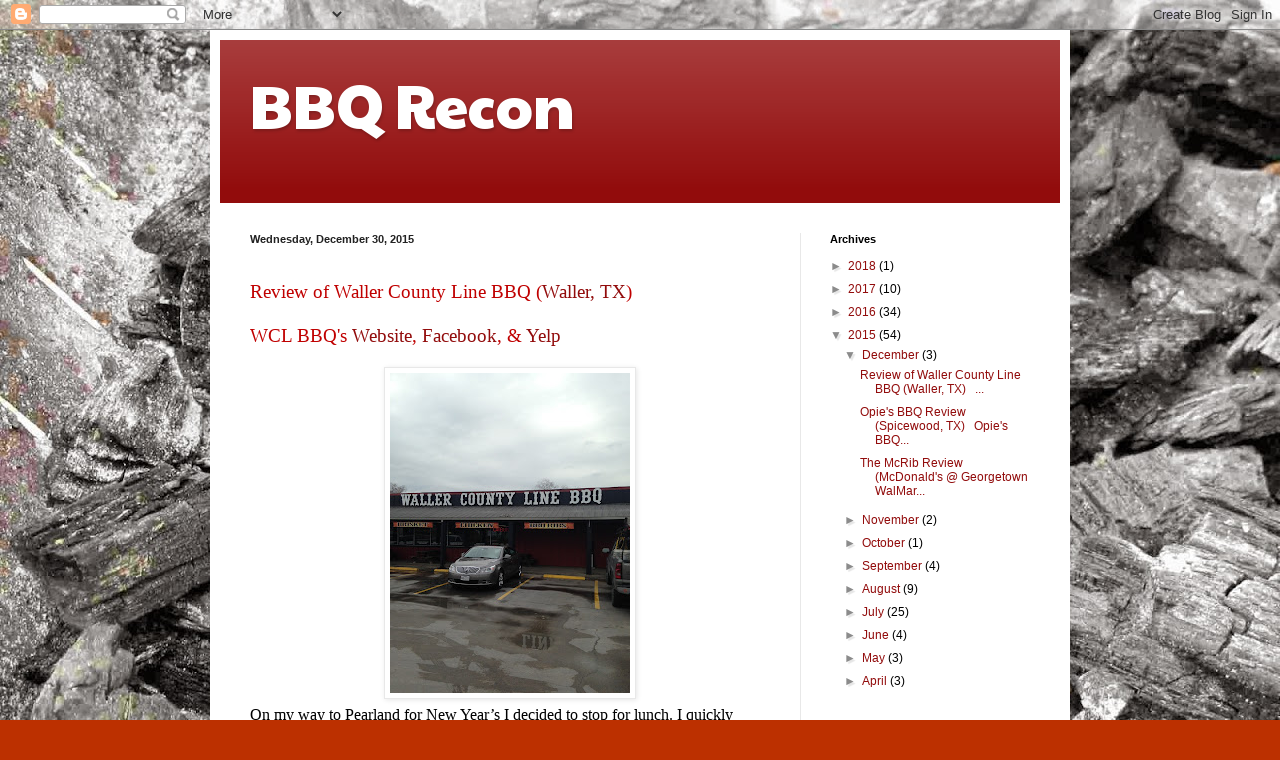

--- FILE ---
content_type: text/html; charset=UTF-8
request_url: https://www.bbqrecon.com/2015/12/
body_size: 19328
content:
<!DOCTYPE html>
<html class='v2' dir='ltr' lang='en'>
<head>
<link href='https://www.blogger.com/static/v1/widgets/335934321-css_bundle_v2.css' rel='stylesheet' type='text/css'/>
<meta content='width=1100' name='viewport'/>
<meta content='text/html; charset=UTF-8' http-equiv='Content-Type'/>
<meta content='blogger' name='generator'/>
<link href='https://www.bbqrecon.com/favicon.ico' rel='icon' type='image/x-icon'/>
<link href='http://www.bbqrecon.com/2015/12/' rel='canonical'/>
<link rel="alternate" type="application/atom+xml" title="BBQ Recon - Atom" href="https://www.bbqrecon.com/feeds/posts/default" />
<link rel="alternate" type="application/rss+xml" title="BBQ Recon - RSS" href="https://www.bbqrecon.com/feeds/posts/default?alt=rss" />
<link rel="service.post" type="application/atom+xml" title="BBQ Recon - Atom" href="https://www.blogger.com/feeds/4568699063718063117/posts/default" />
<!--Can't find substitution for tag [blog.ieCssRetrofitLinks]-->
<meta content='http://www.bbqrecon.com/2015/12/' property='og:url'/>
<meta content='BBQ Recon' property='og:title'/>
<meta content='' property='og:description'/>
<title>BBQ Recon: December 2015</title>
<style type='text/css'>@font-face{font-family:'Paytone One';font-style:normal;font-weight:400;font-display:swap;src:url(//fonts.gstatic.com/s/paytoneone/v25/0nksC9P7MfYHj2oFtYm2ChTigPvfiwq-FQc.woff2)format('woff2');unicode-range:U+0102-0103,U+0110-0111,U+0128-0129,U+0168-0169,U+01A0-01A1,U+01AF-01B0,U+0300-0301,U+0303-0304,U+0308-0309,U+0323,U+0329,U+1EA0-1EF9,U+20AB;}@font-face{font-family:'Paytone One';font-style:normal;font-weight:400;font-display:swap;src:url(//fonts.gstatic.com/s/paytoneone/v25/0nksC9P7MfYHj2oFtYm2ChTjgPvfiwq-FQc.woff2)format('woff2');unicode-range:U+0100-02BA,U+02BD-02C5,U+02C7-02CC,U+02CE-02D7,U+02DD-02FF,U+0304,U+0308,U+0329,U+1D00-1DBF,U+1E00-1E9F,U+1EF2-1EFF,U+2020,U+20A0-20AB,U+20AD-20C0,U+2113,U+2C60-2C7F,U+A720-A7FF;}@font-face{font-family:'Paytone One';font-style:normal;font-weight:400;font-display:swap;src:url(//fonts.gstatic.com/s/paytoneone/v25/0nksC9P7MfYHj2oFtYm2ChTtgPvfiwq-.woff2)format('woff2');unicode-range:U+0000-00FF,U+0131,U+0152-0153,U+02BB-02BC,U+02C6,U+02DA,U+02DC,U+0304,U+0308,U+0329,U+2000-206F,U+20AC,U+2122,U+2191,U+2193,U+2212,U+2215,U+FEFF,U+FFFD;}</style>
<style id='page-skin-1' type='text/css'><!--
/*
-----------------------------------------------
Blogger Template Style
Name:     Simple
Designer: Blogger
URL:      www.blogger.com
----------------------------------------------- */
/* Content
----------------------------------------------- */
body {
font: normal normal 12px Arial, Tahoma, Helvetica, FreeSans, sans-serif;
color: #000000;
background: #bc3000 url(//2.bp.blogspot.com/-Hjtk9V_aCGc/VVutFJT0tyI/AAAAAAAAAD4/KCl07Tmr00M/s0/Smoker%2B3.jpg) repeat scroll top left;
padding: 0 40px 40px 40px;
}
html body .region-inner {
min-width: 0;
max-width: 100%;
width: auto;
}
h2 {
font-size: 22px;
}
a:link {
text-decoration:none;
color: #920c0c;
}
a:visited {
text-decoration:none;
color: #767676;
}
a:hover {
text-decoration:underline;
color: #d51f00;
}
.body-fauxcolumn-outer .fauxcolumn-inner {
background: transparent none repeat scroll top left;
_background-image: none;
}
.body-fauxcolumn-outer .cap-top {
position: absolute;
z-index: 1;
height: 400px;
width: 100%;
}
.body-fauxcolumn-outer .cap-top .cap-left {
width: 100%;
background: transparent none repeat-x scroll top left;
_background-image: none;
}
.content-outer {
-moz-box-shadow: 0 0 40px rgba(0, 0, 0, .15);
-webkit-box-shadow: 0 0 5px rgba(0, 0, 0, .15);
-goog-ms-box-shadow: 0 0 10px #333333;
box-shadow: 0 0 40px rgba(0, 0, 0, .15);
margin-bottom: 1px;
}
.content-inner {
padding: 10px 10px;
}
.content-inner {
background-color: #ffffff;
}
/* Header
----------------------------------------------- */
.header-outer {
background: #920c0c url(//www.blogblog.com/1kt/simple/gradients_light.png) repeat-x scroll 0 -400px;
_background-image: none;
}
.Header h1 {
font: normal normal 60px Paytone One;
color: #ffffff;
text-shadow: 1px 2px 3px rgba(0, 0, 0, .2);
}
.Header h1 a {
color: #ffffff;
}
.Header .description {
font-size: 140%;
color: #ffffff;
}
.header-inner .Header .titlewrapper {
padding: 22px 30px;
}
.header-inner .Header .descriptionwrapper {
padding: 0 30px;
}
/* Tabs
----------------------------------------------- */
.tabs-inner .section:first-child {
border-top: 0 solid #eeeeee;
}
.tabs-inner .section:first-child ul {
margin-top: -0;
border-top: 0 solid #eeeeee;
border-left: 0 solid #eeeeee;
border-right: 0 solid #eeeeee;
}
.tabs-inner .widget ul {
background: #f0f0f0 url(https://resources.blogblog.com/blogblog/data/1kt/simple/gradients_light.png) repeat-x scroll 0 -800px;
_background-image: none;
border-bottom: 1px solid #eeeeee;
margin-top: 0;
margin-left: -30px;
margin-right: -30px;
}
.tabs-inner .widget li a {
display: inline-block;
padding: .6em 1em;
font: normal normal 14px Arial, Tahoma, Helvetica, FreeSans, sans-serif;
color: #8b8b8b;
border-left: 1px solid #ffffff;
border-right: 1px solid #eeeeee;
}
.tabs-inner .widget li:first-child a {
border-left: none;
}
.tabs-inner .widget li.selected a, .tabs-inner .widget li a:hover {
color: #000000;
background-color: #e8e8e8;
text-decoration: none;
}
/* Columns
----------------------------------------------- */
.main-outer {
border-top: 0 solid #e8e8e8;
}
.fauxcolumn-left-outer .fauxcolumn-inner {
border-right: 1px solid #e8e8e8;
}
.fauxcolumn-right-outer .fauxcolumn-inner {
border-left: 1px solid #e8e8e8;
}
/* Headings
----------------------------------------------- */
div.widget > h2,
div.widget h2.title {
margin: 0 0 1em 0;
font: normal bold 11px Arial, Tahoma, Helvetica, FreeSans, sans-serif;
color: #000000;
}
/* Widgets
----------------------------------------------- */
.widget .zippy {
color: #8b8b8b;
text-shadow: 2px 2px 1px rgba(0, 0, 0, .1);
}
.widget .popular-posts ul {
list-style: none;
}
/* Posts
----------------------------------------------- */
h2.date-header {
font: normal bold 11px Arial, Tahoma, Helvetica, FreeSans, sans-serif;
}
.date-header span {
background-color: transparent;
color: #222222;
padding: inherit;
letter-spacing: inherit;
margin: inherit;
}
.main-inner {
padding-top: 30px;
padding-bottom: 30px;
}
.main-inner .column-center-inner {
padding: 0 15px;
}
.main-inner .column-center-inner .section {
margin: 0 15px;
}
.post {
margin: 0 0 25px 0;
}
h3.post-title, .comments h4 {
font: normal normal 22px Arial, Tahoma, Helvetica, FreeSans, sans-serif;
margin: .75em 0 0;
}
.post-body {
font-size: 110%;
line-height: 1.4;
position: relative;
}
.post-body img, .post-body .tr-caption-container, .Profile img, .Image img,
.BlogList .item-thumbnail img {
padding: 2px;
background: #ffffff;
border: 1px solid #e8e8e8;
-moz-box-shadow: 1px 1px 5px rgba(0, 0, 0, .1);
-webkit-box-shadow: 1px 1px 5px rgba(0, 0, 0, .1);
box-shadow: 1px 1px 5px rgba(0, 0, 0, .1);
}
.post-body img, .post-body .tr-caption-container {
padding: 5px;
}
.post-body .tr-caption-container {
color: #222222;
}
.post-body .tr-caption-container img {
padding: 0;
background: transparent;
border: none;
-moz-box-shadow: 0 0 0 rgba(0, 0, 0, .1);
-webkit-box-shadow: 0 0 0 rgba(0, 0, 0, .1);
box-shadow: 0 0 0 rgba(0, 0, 0, .1);
}
.post-header {
margin: 0 0 1.5em;
line-height: 1.6;
font-size: 90%;
}
.post-footer {
margin: 20px -2px 0;
padding: 5px 10px;
color: #3b3b3b;
background-color: #f4f4f4;
border-bottom: 1px solid #e8e8e8;
line-height: 1.6;
font-size: 90%;
}
#comments .comment-author {
padding-top: 1.5em;
border-top: 1px solid #e8e8e8;
background-position: 0 1.5em;
}
#comments .comment-author:first-child {
padding-top: 0;
border-top: none;
}
.avatar-image-container {
margin: .2em 0 0;
}
#comments .avatar-image-container img {
border: 1px solid #e8e8e8;
}
/* Comments
----------------------------------------------- */
.comments .comments-content .icon.blog-author {
background-repeat: no-repeat;
background-image: url([data-uri]);
}
.comments .comments-content .loadmore a {
border-top: 1px solid #8b8b8b;
border-bottom: 1px solid #8b8b8b;
}
.comments .comment-thread.inline-thread {
background-color: #f4f4f4;
}
.comments .continue {
border-top: 2px solid #8b8b8b;
}
/* Accents
---------------------------------------------- */
.section-columns td.columns-cell {
border-left: 1px solid #e8e8e8;
}
.blog-pager {
background: transparent none no-repeat scroll top center;
}
.blog-pager-older-link, .home-link,
.blog-pager-newer-link {
background-color: #ffffff;
padding: 5px;
}
.footer-outer {
border-top: 0 dashed #bbbbbb;
}
/* Mobile
----------------------------------------------- */
body.mobile  {
background-size: auto;
}
.mobile .body-fauxcolumn-outer {
background: transparent none repeat scroll top left;
}
.mobile .body-fauxcolumn-outer .cap-top {
background-size: 100% auto;
}
.mobile .content-outer {
-webkit-box-shadow: 0 0 3px rgba(0, 0, 0, .15);
box-shadow: 0 0 3px rgba(0, 0, 0, .15);
}
.mobile .tabs-inner .widget ul {
margin-left: 0;
margin-right: 0;
}
.mobile .post {
margin: 0;
}
.mobile .main-inner .column-center-inner .section {
margin: 0;
}
.mobile .date-header span {
padding: 0.1em 10px;
margin: 0 -10px;
}
.mobile h3.post-title {
margin: 0;
}
.mobile .blog-pager {
background: transparent none no-repeat scroll top center;
}
.mobile .footer-outer {
border-top: none;
}
.mobile .main-inner, .mobile .footer-inner {
background-color: #ffffff;
}
.mobile-index-contents {
color: #000000;
}
.mobile-link-button {
background-color: #920c0c;
}
.mobile-link-button a:link, .mobile-link-button a:visited {
color: #ffffff;
}
.mobile .tabs-inner .section:first-child {
border-top: none;
}
.mobile .tabs-inner .PageList .widget-content {
background-color: #e8e8e8;
color: #000000;
border-top: 1px solid #eeeeee;
border-bottom: 1px solid #eeeeee;
}
.mobile .tabs-inner .PageList .widget-content .pagelist-arrow {
border-left: 1px solid #eeeeee;
}

--></style>
<style id='template-skin-1' type='text/css'><!--
body {
min-width: 860px;
}
.content-outer, .content-fauxcolumn-outer, .region-inner {
min-width: 860px;
max-width: 860px;
_width: 860px;
}
.main-inner .columns {
padding-left: 0px;
padding-right: 260px;
}
.main-inner .fauxcolumn-center-outer {
left: 0px;
right: 260px;
/* IE6 does not respect left and right together */
_width: expression(this.parentNode.offsetWidth -
parseInt("0px") -
parseInt("260px") + 'px');
}
.main-inner .fauxcolumn-left-outer {
width: 0px;
}
.main-inner .fauxcolumn-right-outer {
width: 260px;
}
.main-inner .column-left-outer {
width: 0px;
right: 100%;
margin-left: -0px;
}
.main-inner .column-right-outer {
width: 260px;
margin-right: -260px;
}
#layout {
min-width: 0;
}
#layout .content-outer {
min-width: 0;
width: 800px;
}
#layout .region-inner {
min-width: 0;
width: auto;
}
body#layout div.add_widget {
padding: 8px;
}
body#layout div.add_widget a {
margin-left: 32px;
}
--></style>
<style>
    body {background-image:url(\/\/2.bp.blogspot.com\/-Hjtk9V_aCGc\/VVutFJT0tyI\/AAAAAAAAAD4\/KCl07Tmr00M\/s0\/Smoker%2B3.jpg);}
    
@media (max-width: 200px) { body {background-image:url(\/\/2.bp.blogspot.com\/-Hjtk9V_aCGc\/VVutFJT0tyI\/AAAAAAAAAD4\/KCl07Tmr00M\/w200\/Smoker%2B3.jpg);}}
@media (max-width: 400px) and (min-width: 201px) { body {background-image:url(\/\/2.bp.blogspot.com\/-Hjtk9V_aCGc\/VVutFJT0tyI\/AAAAAAAAAD4\/KCl07Tmr00M\/w400\/Smoker%2B3.jpg);}}
@media (max-width: 800px) and (min-width: 401px) { body {background-image:url(\/\/2.bp.blogspot.com\/-Hjtk9V_aCGc\/VVutFJT0tyI\/AAAAAAAAAD4\/KCl07Tmr00M\/w800\/Smoker%2B3.jpg);}}
@media (max-width: 1200px) and (min-width: 801px) { body {background-image:url(\/\/2.bp.blogspot.com\/-Hjtk9V_aCGc\/VVutFJT0tyI\/AAAAAAAAAD4\/KCl07Tmr00M\/w1200\/Smoker%2B3.jpg);}}
/* Last tag covers anything over one higher than the previous max-size cap. */
@media (min-width: 1201px) { body {background-image:url(\/\/2.bp.blogspot.com\/-Hjtk9V_aCGc\/VVutFJT0tyI\/AAAAAAAAAD4\/KCl07Tmr00M\/w1600\/Smoker%2B3.jpg);}}
  </style>
<link href='https://www.blogger.com/dyn-css/authorization.css?targetBlogID=4568699063718063117&amp;zx=dcaf3e4a-8cfc-4581-9d0f-321ab3ff61f3' media='none' onload='if(media!=&#39;all&#39;)media=&#39;all&#39;' rel='stylesheet'/><noscript><link href='https://www.blogger.com/dyn-css/authorization.css?targetBlogID=4568699063718063117&amp;zx=dcaf3e4a-8cfc-4581-9d0f-321ab3ff61f3' rel='stylesheet'/></noscript>
<meta name='google-adsense-platform-account' content='ca-host-pub-1556223355139109'/>
<meta name='google-adsense-platform-domain' content='blogspot.com'/>

</head>
<body class='loading variant-bold'>
<div class='navbar section' id='navbar' name='Navbar'><div class='widget Navbar' data-version='1' id='Navbar1'><script type="text/javascript">
    function setAttributeOnload(object, attribute, val) {
      if(window.addEventListener) {
        window.addEventListener('load',
          function(){ object[attribute] = val; }, false);
      } else {
        window.attachEvent('onload', function(){ object[attribute] = val; });
      }
    }
  </script>
<div id="navbar-iframe-container"></div>
<script type="text/javascript" src="https://apis.google.com/js/platform.js"></script>
<script type="text/javascript">
      gapi.load("gapi.iframes:gapi.iframes.style.bubble", function() {
        if (gapi.iframes && gapi.iframes.getContext) {
          gapi.iframes.getContext().openChild({
              url: 'https://www.blogger.com/navbar/4568699063718063117?origin\x3dhttps://www.bbqrecon.com',
              where: document.getElementById("navbar-iframe-container"),
              id: "navbar-iframe"
          });
        }
      });
    </script><script type="text/javascript">
(function() {
var script = document.createElement('script');
script.type = 'text/javascript';
script.src = '//pagead2.googlesyndication.com/pagead/js/google_top_exp.js';
var head = document.getElementsByTagName('head')[0];
if (head) {
head.appendChild(script);
}})();
</script>
</div></div>
<div class='body-fauxcolumns'>
<div class='fauxcolumn-outer body-fauxcolumn-outer'>
<div class='cap-top'>
<div class='cap-left'></div>
<div class='cap-right'></div>
</div>
<div class='fauxborder-left'>
<div class='fauxborder-right'></div>
<div class='fauxcolumn-inner'>
</div>
</div>
<div class='cap-bottom'>
<div class='cap-left'></div>
<div class='cap-right'></div>
</div>
</div>
</div>
<div class='content'>
<div class='content-fauxcolumns'>
<div class='fauxcolumn-outer content-fauxcolumn-outer'>
<div class='cap-top'>
<div class='cap-left'></div>
<div class='cap-right'></div>
</div>
<div class='fauxborder-left'>
<div class='fauxborder-right'></div>
<div class='fauxcolumn-inner'>
</div>
</div>
<div class='cap-bottom'>
<div class='cap-left'></div>
<div class='cap-right'></div>
</div>
</div>
</div>
<div class='content-outer'>
<div class='content-cap-top cap-top'>
<div class='cap-left'></div>
<div class='cap-right'></div>
</div>
<div class='fauxborder-left content-fauxborder-left'>
<div class='fauxborder-right content-fauxborder-right'></div>
<div class='content-inner'>
<header>
<div class='header-outer'>
<div class='header-cap-top cap-top'>
<div class='cap-left'></div>
<div class='cap-right'></div>
</div>
<div class='fauxborder-left header-fauxborder-left'>
<div class='fauxborder-right header-fauxborder-right'></div>
<div class='region-inner header-inner'>
<div class='header section' id='header' name='Header'><div class='widget Header' data-version='1' id='Header1'>
<div id='header-inner'>
<div class='titlewrapper'>
<h1 class='title'>
<a href='https://www.bbqrecon.com/'>
BBQ Recon
</a>
</h1>
</div>
<div class='descriptionwrapper'>
<p class='description'><span>
</span></p>
</div>
</div>
</div></div>
</div>
</div>
<div class='header-cap-bottom cap-bottom'>
<div class='cap-left'></div>
<div class='cap-right'></div>
</div>
</div>
</header>
<div class='tabs-outer'>
<div class='tabs-cap-top cap-top'>
<div class='cap-left'></div>
<div class='cap-right'></div>
</div>
<div class='fauxborder-left tabs-fauxborder-left'>
<div class='fauxborder-right tabs-fauxborder-right'></div>
<div class='region-inner tabs-inner'>
<div class='tabs no-items section' id='crosscol' name='Cross-Column'></div>
<div class='tabs no-items section' id='crosscol-overflow' name='Cross-Column 2'></div>
</div>
</div>
<div class='tabs-cap-bottom cap-bottom'>
<div class='cap-left'></div>
<div class='cap-right'></div>
</div>
</div>
<div class='main-outer'>
<div class='main-cap-top cap-top'>
<div class='cap-left'></div>
<div class='cap-right'></div>
</div>
<div class='fauxborder-left main-fauxborder-left'>
<div class='fauxborder-right main-fauxborder-right'></div>
<div class='region-inner main-inner'>
<div class='columns fauxcolumns'>
<div class='fauxcolumn-outer fauxcolumn-center-outer'>
<div class='cap-top'>
<div class='cap-left'></div>
<div class='cap-right'></div>
</div>
<div class='fauxborder-left'>
<div class='fauxborder-right'></div>
<div class='fauxcolumn-inner'>
</div>
</div>
<div class='cap-bottom'>
<div class='cap-left'></div>
<div class='cap-right'></div>
</div>
</div>
<div class='fauxcolumn-outer fauxcolumn-left-outer'>
<div class='cap-top'>
<div class='cap-left'></div>
<div class='cap-right'></div>
</div>
<div class='fauxborder-left'>
<div class='fauxborder-right'></div>
<div class='fauxcolumn-inner'>
</div>
</div>
<div class='cap-bottom'>
<div class='cap-left'></div>
<div class='cap-right'></div>
</div>
</div>
<div class='fauxcolumn-outer fauxcolumn-right-outer'>
<div class='cap-top'>
<div class='cap-left'></div>
<div class='cap-right'></div>
</div>
<div class='fauxborder-left'>
<div class='fauxborder-right'></div>
<div class='fauxcolumn-inner'>
</div>
</div>
<div class='cap-bottom'>
<div class='cap-left'></div>
<div class='cap-right'></div>
</div>
</div>
<!-- corrects IE6 width calculation -->
<div class='columns-inner'>
<div class='column-center-outer'>
<div class='column-center-inner'>
<div class='main section' id='main' name='Main'><div class='widget Blog' data-version='1' id='Blog1'>
<div class='blog-posts hfeed'>

          <div class="date-outer">
        
<h2 class='date-header'><span>Wednesday, December 30, 2015</span></h2>

          <div class="date-posts">
        
<div class='post-outer'>
<div class='post hentry uncustomized-post-template' itemprop='blogPost' itemscope='itemscope' itemtype='http://schema.org/BlogPosting'>
<meta content='https://blogger.googleusercontent.com/img/b/R29vZ2xl/AVvXsEjscc6_mcfuo8k9ucp5XkVWFe1Su2jayWwHMPlrJptVF0oI1Zfnunsap2fot8a0OkZRJFAQcECUTb58eHiiAo9TzvfkAuzYcmRVL9koOqgxcsk7LTDDdu5nQ8fgwDvIL1MnH55Cga7i-0P0/s320/IMG_1402.JPG' itemprop='image_url'/>
<meta content='4568699063718063117' itemprop='blogId'/>
<meta content='3305008920239910332' itemprop='postId'/>
<a name='3305008920239910332'></a>
<div class='post-header'>
<div class='post-header-line-1'></div>
</div>
<div class='post-body entry-content' id='post-body-3305008920239910332' itemprop='description articleBody'>
<br />
<div style="color: #c00000; font-family: Georgia; font-size: 14pt; margin: 0in;">
Review
of Waller County Line BBQ (<a href="http://www.mapquest.com/search/results?page=0&amp;centerOnResults=1&amp;query=20727%20FM%20362%20at%20US%20290,%20Waller,%20TX%2077484&amp;boundingBox=30.06881541498339,-95.94484806060791,30.060012848380836,-95.92090129852295">Waller, TX</a>)&nbsp;&nbsp;</div>
<br />
<div style="color: #c00000; font-family: Georgia; font-size: 14pt; margin: 0in;">
WCL
BBQ's <a href="http://www.wallercountyline.com/wlc-waller/waller-county-line-waller-location.php">Website</a>, <a href="https://www.facebook.com/pages/Waller-County-Line-BBQ/1443592422582592">Facebook</a>, &amp; <a href="http://www.yelp.com/biz/waller-county-line-bbq-waller">Yelp</a> </div>
<br />
<div class="separator" style="clear: both; text-align: center;">
<a href="https://blogger.googleusercontent.com/img/b/R29vZ2xl/AVvXsEjscc6_mcfuo8k9ucp5XkVWFe1Su2jayWwHMPlrJptVF0oI1Zfnunsap2fot8a0OkZRJFAQcECUTb58eHiiAo9TzvfkAuzYcmRVL9koOqgxcsk7LTDDdu5nQ8fgwDvIL1MnH55Cga7i-0P0/s1600/IMG_1402.JPG" imageanchor="1" style="margin-left: 1em; margin-right: 1em;"><img border="0" height="320" src="https://blogger.googleusercontent.com/img/b/R29vZ2xl/AVvXsEjscc6_mcfuo8k9ucp5XkVWFe1Su2jayWwHMPlrJptVF0oI1Zfnunsap2fot8a0OkZRJFAQcECUTb58eHiiAo9TzvfkAuzYcmRVL9koOqgxcsk7LTDDdu5nQ8fgwDvIL1MnH55Cga7i-0P0/s320/IMG_1402.JPG" width="240" /></a></div>
<div style="font-family: Calibri; font-size: 12pt; margin: 0in;">
On my way to
Pearland for New Year&#8217;s I decided to stop for lunch. I quickly realized I had a
choice: Waller County Line or Field Store BBQ. Both of these are located
in/attached to gas stations on 290 in Waller County, TX. I decided I would take
Waller County first, and grab Field Store on the way back. </div>
<div class="separator" style="clear: both; text-align: center;">
<a href="https://blogger.googleusercontent.com/img/b/R29vZ2xl/AVvXsEhLv8Fycls5KAefWqZV6MM9oXL5gGVxNDKSqZHFEuixroWc6-78Y_PB23sqM0yj4Tk6DLso4MNdnsoe0NsT4M_x9wH5CJZJqYEY6lkJcBRBXgTjHeeU5Rxdf3ip95NwmpoIxHrSpXlJkXJi/s1600/IMG_1404.JPG" imageanchor="1" style="margin-left: 1em; margin-right: 1em;"><img border="0" height="320" src="https://blogger.googleusercontent.com/img/b/R29vZ2xl/AVvXsEhLv8Fycls5KAefWqZV6MM9oXL5gGVxNDKSqZHFEuixroWc6-78Y_PB23sqM0yj4Tk6DLso4MNdnsoe0NsT4M_x9wH5CJZJqYEY6lkJcBRBXgTjHeeU5Rxdf3ip95NwmpoIxHrSpXlJkXJi/s320/IMG_1404.JPG" width="240" /></a></div>
<div style="font-family: Calibri; font-size: 12pt; margin: 0in;">
Waller County Line
BBQ is set up line style. Order your plate, pick it up, and pay at the register
(same place you pay for gas).&nbsp;</div>
<div style="color: #366092; font-family: Calibri; font-size: 12pt; margin: 0in;">
<span style="font-style: italic; font-weight: bold;">(Scott's comment: Do you want your
brisket moist, lean, or premium unleaded?)</span></div>
<div style="font-family: Calibri; font-size: 12pt; margin: 0in;">
They offer a decent
selection. I order a three meat plate (brisket, sausage, chicken), and get a
pork rib in addition. </div>
<div class="separator" style="clear: both; text-align: center;">
<a href="https://blogger.googleusercontent.com/img/b/R29vZ2xl/AVvXsEgzz6k9WDP7wBoIsaLKBSRDX2dO2x1Q6dPJMFH8ezOX6EZU_4-_skQlAgjMiClkT9FaVsIMLRSYr4z1MMTNIC8n7yfAWZ5htEp2xS9GpzSFu3IefAYbJQ_A3scG-4JeN3v9jJwHZDWp-WVt/s1600/IMG_1408.JPG" imageanchor="1" style="margin-left: 1em; margin-right: 1em;"><img border="0" height="320" src="https://blogger.googleusercontent.com/img/b/R29vZ2xl/AVvXsEgzz6k9WDP7wBoIsaLKBSRDX2dO2x1Q6dPJMFH8ezOX6EZU_4-_skQlAgjMiClkT9FaVsIMLRSYr4z1MMTNIC8n7yfAWZ5htEp2xS9GpzSFu3IefAYbJQ_A3scG-4JeN3v9jJwHZDWp-WVt/s320/IMG_1408.JPG" width="240" /></a></div>
<br />
<div style="font-family: Calibri; font-size: 12pt; margin: 0in;">
<span style="font-weight: bold;">Sausage</span>: I ordered original sausage. It has a
good snap, is nice and juicy, and has a decent smoky flavor. This is good
stuff. 8.0/10. I also noted that they sell boudin, and (if I recall correctly),
you can buy uncooked sausage to go. </div>
<div style="font-family: Calibri; font-size: 12pt; margin: 0in;">
<span style="font-style: italic; font-weight: bold;">Note: You are now going to see some
*. Don&#8217;t worry, I&#8217;ll explain in a bit. </span></div>
<br />
<div class="separator" style="clear: both; text-align: center;">
<a href="https://blogger.googleusercontent.com/img/b/R29vZ2xl/AVvXsEgBmpIuS0PSYbZ3DVfBaBYF8AZ8qWY7Cl8V4YrBgj7KVjqIgiqGoNIJUKrR0cHuQp6f-J7pAnbsE9KgZ4CCdon05c7ObQ4Y-fnbZHjsxl6OBHMedX4M0TrfeChmCaVTqtscWj5naj_6YR_0/s1600/IMG_1405.JPG" imageanchor="1" style="margin-left: 1em; margin-right: 1em;"><img border="0" height="320" src="https://blogger.googleusercontent.com/img/b/R29vZ2xl/AVvXsEgBmpIuS0PSYbZ3DVfBaBYF8AZ8qWY7Cl8V4YrBgj7KVjqIgiqGoNIJUKrR0cHuQp6f-J7pAnbsE9KgZ4CCdon05c7ObQ4Y-fnbZHjsxl6OBHMedX4M0TrfeChmCaVTqtscWj5naj_6YR_0/s320/IMG_1405.JPG" width="240" /></a></div>
<div style="font-family: Calibri; font-size: 12pt; margin: 0in;">
&nbsp;</div>
<div style="font-family: Calibri; font-size: 12pt; margin: 0in;">
<span style="font-weight: bold;">Chicken</span>: The chicken is tender and moist.
There&#8217;s an interesting tomato flavor to it, but it doesn&#8217;t taste like BBQ
sauce. I also don&#8217;t taste any smoke. It&#8217;s decent, but something is missing and
not quite sitting right with me. 6.0/10. *</div>
<br />
<div class="separator" style="clear: both; text-align: center;">
<a href="https://blogger.googleusercontent.com/img/b/R29vZ2xl/AVvXsEiT1nAemaEMrf8Rsj-B6plgZMOZAytRbvy3BAej8qL-OLK1gPJhfKR9eOINQIxXOFG4T_dJOSQ-34F2WoT71ytzpHchEq_BbS7txKg9IiQ-lpPwXeyhJ9z-zsPEb1tZKd145tphVgHylD1f/s1600/IMG_1407.JPG" imageanchor="1" style="margin-left: 1em; margin-right: 1em;"><img border="0" height="240" src="https://blogger.googleusercontent.com/img/b/R29vZ2xl/AVvXsEiT1nAemaEMrf8Rsj-B6plgZMOZAytRbvy3BAej8qL-OLK1gPJhfKR9eOINQIxXOFG4T_dJOSQ-34F2WoT71ytzpHchEq_BbS7txKg9IiQ-lpPwXeyhJ9z-zsPEb1tZKd145tphVgHylD1f/s320/IMG_1407.JPG" width="320" /></a></div>
<br />
<div style="font-family: Calibri; font-size: 12pt; margin: 0in;">
<span style="font-weight: bold;">Pork Rib:</span> The pork rib has the same flavor as
the chicken. I&#8217;m starting to think they are using a wet rub of some kind early
in the process. It&#8217;s not a bad flavor. Unfortunately, I&#8217;m still not tasting any
smoke at all. Even more unfortunately, this rib is so tough I&#8217;m having to cut
it with my knife. 3.0/10.</div>
<br />
<div class="separator" style="clear: both; text-align: center;">
<a href="https://blogger.googleusercontent.com/img/b/R29vZ2xl/AVvXsEi8FvfjHbShEHhd5PXXHIuDe_vdiiCbYEol8teVM0rhl0B7zo4yBXeIX3KZgpCW30DEoZFgs2OKVxmHJzkZWAEBH051Jj2MIjHmjbeqJQWfkthaIj7vEa9d1MwPhDWbQSo3RLWMcIIOI2ig/s1600/IMG_1406.JPG" imageanchor="1" style="margin-left: 1em; margin-right: 1em;"><img border="0" height="320" src="https://blogger.googleusercontent.com/img/b/R29vZ2xl/AVvXsEi8FvfjHbShEHhd5PXXHIuDe_vdiiCbYEol8teVM0rhl0B7zo4yBXeIX3KZgpCW30DEoZFgs2OKVxmHJzkZWAEBH051Jj2MIjHmjbeqJQWfkthaIj7vEa9d1MwPhDWbQSo3RLWMcIIOI2ig/s320/IMG_1406.JPG" width="240" /></a></div>
<br />
<div style="font-family: Calibri; font-size: 12pt; margin: 0in;">
<span style="font-weight: bold;">Brisket:</span> Waller CL BBQ offers brisket and
&#8220;Smoked&#8221; brisket (which is apparently their version of fatty or moist brisket).
I ordered the smoked.&nbsp; It&#8217;s hard to tell how it would taste on it&#8217;s own,
because it came pre-chopped. And yes, that picture is brisket, not pork. Again,
I taste no smoke, and that tomato flavor is back. And if I close my eyes I&#8217;m
flashing back to elementary school for some reason. Again, it&#8217;s not a bad
flavor, but something is definitely missing. 5.0/10 * </div>
<br />
<div style="font-family: Calibri; font-size: 12pt; margin: 0in;">
*<span style="font-style: italic;">About the time I finished the brisket, I figured out
what this flavor reminded me of: the Italian flavored Manwich that we used to
make sloppy joes out of when I was a kid (do they still make that stuff?). And
the more I think about it, that was the issue with the chicken, the brisket,
and would have been the case with the rib if it hadn&#8217;t been so badly prepared.
I feel like I&#8217;m eating Italian food, not BBQ. </span></div>
<div style="color: #366092; font-family: Calibri; font-size: 12pt; margin: 0in;">
<span style="font-style: italic; font-weight: bold;">(Scott's comment: &nbsp;A severely
bastardized version of Italian food. My dead Italian grandmother is probably
rolling in her grave as I write this.)&nbsp;</span>&nbsp;</div>
<br />
<div style="font-family: Calibri; font-size: 12pt; margin: 0in;">
<span style="font-weight: bold;">So how do I rate Waller County Line BBQ?</span> This
is always a tricky situation. With the exception of the rib, everything was
actually pretty good. However, it didn&#8217;t taste like BBQ. The chicken only
needed a little pasta to be a perfect Italian dish, and all I needed was some
bread and the brisket would have made an excellent sloppy joe. But there was
nothing in any of those three items that made me think I was eating smoked
meat.&nbsp;&nbsp;</div>
<br />
<div style="font-family: Calibri; font-size: 12pt; margin: 0in;">
So the scores above
are based on their rating as BBQ. It&#8217;s like ordering cheese cake and being
brought carrot cake. The carrot cake&nbsp;may be a perfectly acceptable dish, but if
you really wanted cheesecake then the&nbsp;carrot cake&nbsp;is going to be lacking.&nbsp;</div>
<div style="font-family: Calibri; font-size: 12pt; margin: 0in;">
<span style="color: #38761d;">&nbsp;</span></div>
<div style="color: #366092; font-family: Calibri; font-size: 12pt; margin: 0in;">
<span style="font-style: italic; font-weight: bold;"><span style="color: #38761d;">(Al's comment: I had the experience
recently of getting </span><a href="http://www.heinz.co.uk/en/Products/Barbecue-Sauces"><span style="color: #38761d;">Heinz BBQ sauce</span></a><span style="color: #38761d;"> to go with some smoked flank steak at a
buffet. It was basically Heinz ketchup with paprika mixed in - terrible!<span style="mso-spacerun: yes;">&nbsp; </span>So maybe it's harsh of me to say somebody is
using Heinz BBQ sauce in their cooking.)</span></span>&nbsp;</div>
<br />
<div style="font-family: Calibri; font-size: 12pt; margin: 0in;">
<span style="font-style: italic; font-weight: bold;">Is it worth a visit?</span> I&#8217;d say
yes. The sausage is definitely worth trying. And the other items certainly
taste fine for what they are.&nbsp;&nbsp;</div>
<br />
<div style="font-family: Calibri; font-size: 12pt; margin: 0in;">
<span style="font-style: italic; font-weight: bold;">Is it worth a trip?</span> Nope.&nbsp;&nbsp;</div>
<br />
<div style="font-family: Calibri; font-size: 12pt; margin: 0in;">
<span style="font-style: italic; font-weight: bold;">Decision time:</span> Since Waller
County Line and Field Store BBQ are one exit down from each other, which should
you choose? You should choose Waller County Line if you want overall better
tasting food and aren&#8217;t as worried about a more &#8220;genuine&#8221; BBQ experience.&nbsp;&nbsp;</div>
<br />
<div style="font-family: Calibri; font-size: 12pt; margin: 0in;">
-Tom &amp; Scott</div>
<div style='clear: both;'></div>
</div>
<div class='post-footer'>
<div class='post-footer-line post-footer-line-1'>
<span class='post-author vcard'>
</span>
<span class='post-timestamp'>
at
<meta content='http://www.bbqrecon.com/2016/01/reviewof-waller-county-line-bbq-waller.html' itemprop='url'/>
<a class='timestamp-link' href='https://www.bbqrecon.com/2016/01/reviewof-waller-county-line-bbq-waller.html' rel='bookmark' title='permanent link'><abbr class='published' itemprop='datePublished' title='2015-12-30T17:00:00-05:00'>5:00&#8239;PM</abbr></a>
</span>
<span class='post-comment-link'>
<a class='comment-link' href='https://www.bbqrecon.com/2016/01/reviewof-waller-county-line-bbq-waller.html#comment-form' onclick=''>
4 comments:
  </a>
</span>
<span class='post-icons'>
<span class='item-control blog-admin pid-1851301338'>
<a href='https://www.blogger.com/post-edit.g?blogID=4568699063718063117&postID=3305008920239910332&from=pencil' title='Edit Post'>
<img alt='' class='icon-action' height='18' src='https://resources.blogblog.com/img/icon18_edit_allbkg.gif' width='18'/>
</a>
</span>
</span>
<div class='post-share-buttons goog-inline-block'>
<a class='goog-inline-block share-button sb-email' href='https://www.blogger.com/share-post.g?blogID=4568699063718063117&postID=3305008920239910332&target=email' target='_blank' title='Email This'><span class='share-button-link-text'>Email This</span></a><a class='goog-inline-block share-button sb-blog' href='https://www.blogger.com/share-post.g?blogID=4568699063718063117&postID=3305008920239910332&target=blog' onclick='window.open(this.href, "_blank", "height=270,width=475"); return false;' target='_blank' title='BlogThis!'><span class='share-button-link-text'>BlogThis!</span></a><a class='goog-inline-block share-button sb-twitter' href='https://www.blogger.com/share-post.g?blogID=4568699063718063117&postID=3305008920239910332&target=twitter' target='_blank' title='Share to X'><span class='share-button-link-text'>Share to X</span></a><a class='goog-inline-block share-button sb-facebook' href='https://www.blogger.com/share-post.g?blogID=4568699063718063117&postID=3305008920239910332&target=facebook' onclick='window.open(this.href, "_blank", "height=430,width=640"); return false;' target='_blank' title='Share to Facebook'><span class='share-button-link-text'>Share to Facebook</span></a><a class='goog-inline-block share-button sb-pinterest' href='https://www.blogger.com/share-post.g?blogID=4568699063718063117&postID=3305008920239910332&target=pinterest' target='_blank' title='Share to Pinterest'><span class='share-button-link-text'>Share to Pinterest</span></a>
</div>
</div>
<div class='post-footer-line post-footer-line-2'>
<span class='post-labels'>
</span>
</div>
<div class='post-footer-line post-footer-line-3'>
<span class='post-location'>
Location:
<a href='https://maps.google.com/maps?q=Waller,+TX+77484,+USA@30.0566085,-95.92689860000002&z=10' target='_blank'>Waller, TX 77484, USA</a>
</span>
</div>
</div>
</div>
</div>

          </div></div>
        

          <div class="date-outer">
        
<h2 class='date-header'><span>Saturday, December 5, 2015</span></h2>

          <div class="date-posts">
        
<div class='post-outer'>
<div class='post hentry uncustomized-post-template' itemprop='blogPost' itemscope='itemscope' itemtype='http://schema.org/BlogPosting'>
<meta content='https://blogger.googleusercontent.com/img/b/R29vZ2xl/AVvXsEjFhyWdpUnf_070F6__wDSuH_NnlDglEqKE-NuVzT6c-6AKqGux6pGwddSs_nmj2zvzN8RuKtwVdQVVRs4KqIhzp3ukhlBX_TyU-SPdOhHzL5kSfFaX23C_XmLFGmTedWvKHcMz7L2XPjgD/s320/IMG_1366.JPG' itemprop='image_url'/>
<meta content='4568699063718063117' itemprop='blogId'/>
<meta content='8259171069250038543' itemprop='postId'/>
<a name='8259171069250038543'></a>
<div class='post-header'>
<div class='post-header-line-1'></div>
</div>
<div class='post-body entry-content' id='post-body-8259171069250038543' itemprop='description articleBody'>
<br />
<div style="color: #c00000; font-family: Georgia; font-size: 14pt; margin: 0in;">
Opie's
BBQ Review (Spicewood, TX)&nbsp;&nbsp;</div>
<br />
<div style="color: #c00000; font-family: Georgia; font-size: 14pt; margin: 0in;">
Opie's
BBQ's <a href="http://www.opiesbarbecue.com/">Website</a>, <a href="https://www.facebook.com/pages/Opies-Barbecue/315534338737">Facebook</a>, &amp; <a href="https://twitter.com/OpiesBarbecue">Twitter </a></div>
<br />
<div class="separator" style="clear: both; text-align: center;">
<a href="https://blogger.googleusercontent.com/img/b/R29vZ2xl/AVvXsEjFhyWdpUnf_070F6__wDSuH_NnlDglEqKE-NuVzT6c-6AKqGux6pGwddSs_nmj2zvzN8RuKtwVdQVVRs4KqIhzp3ukhlBX_TyU-SPdOhHzL5kSfFaX23C_XmLFGmTedWvKHcMz7L2XPjgD/s1600/IMG_1366.JPG" imageanchor="1" style="margin-left: 1em; margin-right: 1em;"><img border="0" height="320" src="https://blogger.googleusercontent.com/img/b/R29vZ2xl/AVvXsEjFhyWdpUnf_070F6__wDSuH_NnlDglEqKE-NuVzT6c-6AKqGux6pGwddSs_nmj2zvzN8RuKtwVdQVVRs4KqIhzp3ukhlBX_TyU-SPdOhHzL5kSfFaX23C_XmLFGmTedWvKHcMz7L2XPjgD/s320/IMG_1366.JPG" width="240" /></a></div>
<div style="font-family: Calibri; font-size: 11pt; margin: 0in;">
&nbsp;</div>
<div style="font-family: Calibri; font-size: 12pt; margin: 0in;">
<span style="background: white;">Mike, Scott and I went to Opie&#8217;s today to check it
out. It works on the same premise as Cooper&#8217;s: select the meat you want from
the grill (I want that pork chop and that piece of sausage). It definitely has
a small-town feel on the inside. It&#8217;s also a nice pleasant drive.
Interestingly, one of the staff there mentioned that <a href="https://twitter.com/tmbbq">@tmbbq</a>&nbsp;would be there a
little later that day with a tour group. </span></div>
<br />
<div style="font-family: Calibri; font-size: 12pt; margin: 0in;">
<span style="background: white;">Quite a few things were tried today, so let&#8217;s dive in.
I ended up trying turkey, brisket, original sausage, pork loin, pork ribs (and
pork chop and baby back ribs at home), and a bite of Scott&#8217;s sausage. Scott had
pork loin, brisket and jalapeno cheddar sausage (and a bite of my turkey). Mike
had brisket and pork ribs, took a pork chop home, and had a bite of my turkey.
We all got moist brisket. </span></div>
<div class="separator" style="clear: both; text-align: center;">
<a href="https://blogger.googleusercontent.com/img/b/R29vZ2xl/AVvXsEgnil6na_BBx6KPXO5xpipfDXDeyGcBZeKKxRJe4_DCprnU4TNjqq_bJNlxFFVG1xPZ_51sdhqHW_KFfcLL5CH5v-h440Bc3SEPPxTC2WUMtdPti-Q6ByDc3LYpOt9V_B9KgA42ojat4jg-/s1600/IMG_1373.JPG" imageanchor="1" style="margin-left: 1em; margin-right: 1em;"><img border="0" height="320" src="https://blogger.googleusercontent.com/img/b/R29vZ2xl/AVvXsEgnil6na_BBx6KPXO5xpipfDXDeyGcBZeKKxRJe4_DCprnU4TNjqq_bJNlxFFVG1xPZ_51sdhqHW_KFfcLL5CH5v-h440Bc3SEPPxTC2WUMtdPti-Q6ByDc3LYpOt9V_B9KgA42ojat4jg-/s320/IMG_1373.JPG" width="240" /></a></div>
<div class="separator" style="clear: both; text-align: center;">
&nbsp;</div>
<div style="font-family: Calibri; font-size: 12pt; margin: 0in;">
<span style="background: white; font-weight: bold;">Original Sausage</span><span style="background: white;">: The sausage has a nice snap. It&#8217;s tender and juicy.
It has a pretty decent amount of heat.&nbsp; It actually started hotter than
the jalapeno (although the jalapeno finished hotter). It&#8217;s good stuff. Tom:
8.0/10</span></div>
<br />
<div style="font-family: Calibri; font-size: 12pt; margin: 0in;">
<span style="background: white; font-weight: bold;">Pork Chop</span><span style="background: white;">: The pork chop was tender and juicy. It had a nice
crust. Interestingly the bite of Scott&#8217;s I tried onsite had the strongest smoke
flavor of anything we tried, and smoke was the strongest flavor in the chop.
The one I had at home had a much stronger black pepper flavor (a plus in my
book). </span></div>
<div style="font-family: Calibri; font-size: 12pt; margin: 0in;">
<span style="background: white; color: #0070c0; font-style: italic;"><span style="color: #0b5394;">Scott: This thing was
the size of one of Spurs forward&nbsp;</span></span><a href="http://www.mysanantonio.com/news/local/slideshow/Palm-to-palm-87731/photo-6441678.php"><span style="background: white; color: #0070c0; font-style: italic;"><span style="color: #0b5394;">Kawhi Leonard's hands</span></span></a><span style="background: white; color: #0070c0; font-style: italic;"><span style="color: #0b5394;">&nbsp;(i.e. insanely
huge).</span></span><span style="background: white;"> </span></div>
<div style="font-family: Calibri; font-size: 12pt; margin: 0in;">
<span style="background: white;"><em><span style="color: #0b5394;">It's also as thick as about 3 decks of playing cards
stacked up. &nbsp;I had a few bites at the restaurant and brought the rest
home. &nbsp;Later this evening, after I emerged from my BBQ Coma (it's a
recognized medical condition nowadays, right?), I heated it up and dug in.
&nbsp;Great flavor still abounds. Tender, meaty, juicy. I'd be curious to
experiment the next time at Opie's with trying the Pork Chop first.</span></em> </span></div>
<div style="font-family: Calibri; font-size: 12pt; margin: 0in;">
<span style="background: white;">Tom and Scott: 8.75/10</span></div>
<div class="separator" style="clear: both; text-align: center;">
<a href="https://blogger.googleusercontent.com/img/b/R29vZ2xl/AVvXsEhXjgq_zWGqstZsKwhcxy60hUG9U5bStQ13OGKgrQoodqm15SHPPzwJbPrgOpzZvuRCp2BvkAMB4ZyIExs4xfyN5tH72WD1FP0LN3UIuW0F69Ul7zkkGMZodAEi9Evnux6bNB13RViWEPUi/s1600/IMG_1372.JPG" imageanchor="1" style="margin-left: 1em; margin-right: 1em;"><img border="0" height="320" src="https://blogger.googleusercontent.com/img/b/R29vZ2xl/AVvXsEhXjgq_zWGqstZsKwhcxy60hUG9U5bStQ13OGKgrQoodqm15SHPPzwJbPrgOpzZvuRCp2BvkAMB4ZyIExs4xfyN5tH72WD1FP0LN3UIuW0F69Ul7zkkGMZodAEi9Evnux6bNB13RViWEPUi/s320/IMG_1372.JPG" width="240" /></a></div>
<div class="separator" style="clear: both; text-align: center;">
&nbsp;</div>
<div style="font-family: Calibri; font-size: 12pt; margin: 0in;">
<span style="background: white; font-weight: bold;">Brisket</span><span style="background: white;">: The brisket was extremely moist and tender, with a nice bark. It had a
light smoky flavor and pretty much melts in the mouth. </span></div>
<div style="font-family: Calibri; font-size: 12pt; margin: 0in;">
<span style="background: white; color: #366092; font-style: italic;"><span style="color: #0b5394;">Scott: Beautiful color
on the bark, flavor through and through the meat. &nbsp;Almost falling apart
when making contact with fingers or utensil. &nbsp;It melts in your mouth, not
in your hands (if I may borrow the catchphrase).</span></span><span style="background: white;">&nbsp;&nbsp; </span></div>
<div style="font-family: Calibri; font-size: 12pt; margin: 0in;">
<span style="background: white;">Tom and Scott: 9.0/10. </span></div>
<br />
<div class="separator" style="clear: both; text-align: center;">
<a href="https://blogger.googleusercontent.com/img/b/R29vZ2xl/AVvXsEinxxeo3BWRZAL6EJ_IbaYH1XAxBTgwuLiG_1QL-D1u7vlEy7K5jArSjR07JTBhuF4Mswfm7B7zf8W3Ft931Ay6z78090OX1WbFB2k2Vztk1yyG-qMa-OAM6kEVsE3XnNTeyLnolzAExPjz/s1600/IMG_1371.JPG" imageanchor="1" style="margin-left: 1em; margin-right: 1em;"><img border="0" height="240" src="https://blogger.googleusercontent.com/img/b/R29vZ2xl/AVvXsEinxxeo3BWRZAL6EJ_IbaYH1XAxBTgwuLiG_1QL-D1u7vlEy7K5jArSjR07JTBhuF4Mswfm7B7zf8W3Ft931Ay6z78090OX1WbFB2k2Vztk1yyG-qMa-OAM6kEVsE3XnNTeyLnolzAExPjz/s320/IMG_1371.JPG" width="320" /></a></div>
<div class="separator" style="clear: both; text-align: center;">
&nbsp;</div>
<div style="font-family: Calibri; font-size: 12pt; margin: 0in;">
<span style="background: white; font-weight: bold;">Pork Rib</span><span style="background: white;">: The pork ribs have a lot of meat on them, and a good
crust. They have excellent flavor and taste wise are one of the best I&#8217;ve had.
It&#8217;s just a smidge tough. Tom: 9.0/10.&nbsp;</span>&nbsp;</div>
<div style="font-family: Calibri; font-size: 12pt; margin: 0in;">
<span style="background: white;"></span>&nbsp;</div>
<div class="separator" style="clear: both; text-align: center;">
<a href="https://blogger.googleusercontent.com/img/b/R29vZ2xl/AVvXsEgbORJDR9XIbQomYgeIevoiQm5cUhzgKtY4bPM31muMjbrKKK2K_aBZ9KrpxRLlavvaoL2nJJYSjJfGOrQvXOzV6r6oOCQ3fXM_htGtIS2k3IckK5FavjN_3bdsEi2lMhf8PCBZd290vs_m/s1600/IMG_1370.JPG" imageanchor="1" style="margin-left: 1em; margin-right: 1em;"><img border="0" height="268" src="https://blogger.googleusercontent.com/img/b/R29vZ2xl/AVvXsEgbORJDR9XIbQomYgeIevoiQm5cUhzgKtY4bPM31muMjbrKKK2K_aBZ9KrpxRLlavvaoL2nJJYSjJfGOrQvXOzV6r6oOCQ3fXM_htGtIS2k3IckK5FavjN_3bdsEi2lMhf8PCBZd290vs_m/s320/IMG_1370.JPG" width="320" /></a></div>
<div class="separator" style="clear: both; text-align: center;">
&nbsp;</div>
<div style="font-family: Calibri; font-size: 12pt; margin: 0in;">
<span style="background: white; font-weight: bold;">Pork Loin</span><span style="background: white;">: The pork loin is tender, juicy, and has a nice
crust. As with most of their items the smoke is light and adds nicely to the
flavor. </span></div>
<div style="font-family: Calibri; font-size: 12pt; margin: 0in;">
<span style="background: white; color: #0070c0; font-style: italic;"><span style="color: #0b5394;">Scott: &nbsp;Nice cuts
of loin (about 1/3 of an inch thick cut) very well balanced. &nbsp;Smoky, but
it's not overdone. This was a very nice selection.</span></span><span style="background: white;"> </span><span style="background: white; font-weight: bold;">&nbsp;</span><span style="background: white;"> Tom: 9.0/10 Scott: 9.25/10</span></div>
<br />
<div style="font-family: Calibri; font-size: 12pt; margin: 0in;">
<span style="background: white; font-weight: bold;">Baby Back Ribs</span><span style="background: white;">: The Baby Back ribs have an excellent smoky flavor
and are nice and tender. There&#8217;s a surprising amount of meat on them. These are
excellent! Tom: 9.5/10 (and that&#8217;s a reheated score!) </span></div>
<br />
<div style="font-family: Calibri; font-size: 12pt; margin: 0in;">
<span style="background: white; font-weight: bold;">Jalapeno Sausage</span><span style="background: white;">: </span></div>
<div style="font-family: Calibri; font-size: 12pt; margin: 0in;">
<span style="background: white; color: #366092; font-style: italic;">Scott&#8217;s comments (Tom
doesn&#8217;t like jalapeno): Excellent snap to it. &nbsp;As I had a full link, ok
two, &nbsp;I got a some variance between the cheese and jalapeno at various
intervals. Again, this is an art not a science. It's part of what makes the eating
experience fun. &nbsp;The spiciness of the jalapeno had a wonderful time
release effect, but was never overwhelming. &nbsp;Flavorful, juicy, and
excellent throughout.</span><span style="background: white;"> Scott - 9.5/10.</span></div>
<div style="font-family: Calibri; font-size: 12pt; margin: 0in;">
<span style="background: white;"></span>&nbsp;</div>
<div class="separator" style="clear: both; text-align: center;">
<a href="https://blogger.googleusercontent.com/img/b/R29vZ2xl/AVvXsEifudur7ric-aVrfiIooziISv-l8pUfdNgv71e6heBHrfjCotRmm_bD_-Rccd_UCkOFOVku13lKbM5WUkemoH5eEPVB-9OYc7txE03NaREPi1WIkW_EjG8Cv5tRuDbVIC38rVUJS2iF0t-L/s1600/IMG_1374.JPG" imageanchor="1" style="margin-left: 1em; margin-right: 1em;"><img border="0" height="240" src="https://blogger.googleusercontent.com/img/b/R29vZ2xl/AVvXsEifudur7ric-aVrfiIooziISv-l8pUfdNgv71e6heBHrfjCotRmm_bD_-Rccd_UCkOFOVku13lKbM5WUkemoH5eEPVB-9OYc7txE03NaREPi1WIkW_EjG8Cv5tRuDbVIC38rVUJS2iF0t-L/s320/IMG_1374.JPG" width="320" /></a></div>
<br />
<div style="font-family: Calibri; font-size: 12pt; margin: 0in;">
<span style="background: white; font-weight: bold;">Turkey:</span><span style="background: white;"> The turkey is extremely tender and juicy. The light smoke combines well
with the rub. We agree this is one of the best turkeys we&#8217;ve had. </span></div>
<br />
<div style="font-family: Calibri; font-size: 12pt; margin: 0in;">
<span style="background: white; color: #366092; font-style: italic;"><span style="color: #0b5394;">Scott: I had one bite,
but oh Lord have mercy, what a bite. </span></span></div>
<div style="font-family: Calibri; font-size: 12pt; margin: 0in;">
<span style="background: white; color: #366092; font-style: italic;"></span><span style="background: white;">Tom and Scott: 10/10. </span></div>
<div style="color: #366092; font-family: Calibri; font-size: 12pt; margin: 0in;">
<span style="background: white; font-style: italic;">(Scott: I think even the East German
judges would give it at least a 9.7.)</span>&nbsp;</div>
<br />
<div class="separator" style="clear: both; text-align: center;">
<a href="https://blogger.googleusercontent.com/img/b/R29vZ2xl/AVvXsEjO-anDkWUP0qOGqtDiUkLn-BZpWKKedgj03JjxzSCSoNrPS69NwJ9KNCXZQ5VK3znVD8iLS2ZeitdSr4Pf8YE7l1rJnpaU7oKysksiJMwK5MJibUrknvV5Ny0E_Z-cSG7aWiMH4cmm92tV/s1600/IMG_1368.JPG" imageanchor="1" style="clear: left; float: left; margin-bottom: 1em; margin-right: 1em;"><img border="0" height="150" src="https://blogger.googleusercontent.com/img/b/R29vZ2xl/AVvXsEjO-anDkWUP0qOGqtDiUkLn-BZpWKKedgj03JjxzSCSoNrPS69NwJ9KNCXZQ5VK3znVD8iLS2ZeitdSr4Pf8YE7l1rJnpaU7oKysksiJMwK5MJibUrknvV5Ny0E_Z-cSG7aWiMH4cmm92tV/s200/IMG_1368.JPG" width="200" /></a></div>
<a href="https://blogger.googleusercontent.com/img/b/R29vZ2xl/AVvXsEjPYAKTtpZLeql8Law43ea37kY3k4YF0wrKvaU_ETaU1IQkYADRorp6B235LJ89oV5jDLwUMPGx9h6kW8SK0nWr0NfSbKhtgknf6FUrFLWySQZAbFLuMJX8dYBz-8UUpYcLqxTEVZxx9hlG/s1600/IMG_1369.JPG" imageanchor="1" style="clear: right; float: right; margin-bottom: 1em; margin-left: 1em;"><img border="0" height="150" src="https://blogger.googleusercontent.com/img/b/R29vZ2xl/AVvXsEjPYAKTtpZLeql8Law43ea37kY3k4YF0wrKvaU_ETaU1IQkYADRorp6B235LJ89oV5jDLwUMPGx9h6kW8SK0nWr0NfSbKhtgknf6FUrFLWySQZAbFLuMJX8dYBz-8UUpYcLqxTEVZxx9hlG/s200/IMG_1369.JPG" width="200" /></a><br />
<br />
<br />
<br />
<br />
<br />
<br />
<br />
<br />
<div style="font-family: Calibri; font-size: 12pt; margin: 0in;">
<span style="background: white;"></span>&nbsp;</div>
<div style="font-family: Calibri; font-size: 12pt; margin: 0in;">
<span style="background: white;">I found it very interesting that there wasn&#8217;t a long
line at Opie&#8217;s. Cooper&#8217;s usually has a line on a Sat. The only reason I can
think is location, as Opie&#8217;s can definitely hold their own in terms of
quality.&nbsp; Everything we tried rated in the exceptional range. </span></div>
<br />
<div class="separator" style="clear: both; text-align: center;">
<a href="https://blogger.googleusercontent.com/img/b/R29vZ2xl/AVvXsEjtJUx2mXlNuyAzBhIb2i5tRmGpGrdQIzgeF5ldFxDsmad3JlHyGO5BrcG6ciD6Ky7mLbyDea1ddXYLKnvUOl2EK7nTrkGN1Y4doBVNZw7BEE69iUko80Nst8JyqDUkIswSTGLNTzBoU1g7/s1600/Scott+Opies+2.jpg" imageanchor="1" style="margin-left: 1em; margin-right: 1em;"><img border="0" height="180" src="https://blogger.googleusercontent.com/img/b/R29vZ2xl/AVvXsEjtJUx2mXlNuyAzBhIb2i5tRmGpGrdQIzgeF5ldFxDsmad3JlHyGO5BrcG6ciD6Ky7mLbyDea1ddXYLKnvUOl2EK7nTrkGN1Y4doBVNZw7BEE69iUko80Nst8JyqDUkIswSTGLNTzBoU1g7/s320/Scott+Opies+2.jpg" width="320" /></a></div>
<br />
<div style="font-family: Calibri; font-size: 12pt; margin: 0in;">
<span style="color: #0b5394;"><span style="background: white; color: #366092; font-style: italic;">Scott: We don't grade
sides or desserts, but that Blackberry Cobbler was sensational. Worth making
room for.</span><span style="background: white;">&nbsp;</span></span></div>
<div class="separator" style="clear: both; text-align: center;">
<a href="https://blogger.googleusercontent.com/img/b/R29vZ2xl/AVvXsEgITfSI_fhHfn4UUZlZmwKcdJ2k26KdMyDH4Jtvz1PAgpoRDgoEW3iycUxtL5LbZsM3aBgD4N2SMAYdlogutjFoT8g8-qL4gOnZzP4eHv7W12gPt9-vMA1mT5KAchcTeX45gT36U2rsT7WQ/s1600/IMG_1367.JPG" imageanchor="1" style="margin-left: 1em; margin-right: 1em;"><img border="0" height="320" src="https://blogger.googleusercontent.com/img/b/R29vZ2xl/AVvXsEgITfSI_fhHfn4UUZlZmwKcdJ2k26KdMyDH4Jtvz1PAgpoRDgoEW3iycUxtL5LbZsM3aBgD4N2SMAYdlogutjFoT8g8-qL4gOnZzP4eHv7W12gPt9-vMA1mT5KAchcTeX45gT36U2rsT7WQ/s320/IMG_1367.JPG" width="240" /></a></div>
<br />
<div style="color: #4f6128; font-family: Calibri; font-size: 12pt; margin: 0in;">
<span style="background: white; font-style: italic;">Mike: The butter beans (sold Fri &#8211;
Sun) are definitely also excellent and worth trying. </span></div>
<br />
<div style="font-family: Calibri; font-size: 12pt; margin: 0in;">
<span style="background: white; font-style: italic; font-weight: bold;">Is it worth a
visit?</span><span style="background: white;"> Absolutely. </span></div>
<br />
<div style="font-family: Calibri; font-size: 12pt; margin: 0in;">
<span style="background: white; font-style: italic; font-weight: bold;">Is it worth a trip?</span><span style="background: white;"> Again, absolutely. It&#8217;s a nice trip out and back, and
the BBQ is definitely worthwhile! </span></div>
<div style="color: #366092; font-family: Calibri; font-size: 12pt; margin: 0in;">
<span style="background: white; font-style: italic;"><span style="color: #0b5394;">(Scott: If you can survive the
existential horror that is trying to drive through the Y intersection at Oak
Hill.)</span></span>&nbsp;</div>
<br />
<div style="font-family: Calibri; font-size: 12pt; margin: 0in;">
-Tom</div>
<div style='clear: both;'></div>
</div>
<div class='post-footer'>
<div class='post-footer-line post-footer-line-1'>
<span class='post-author vcard'>
</span>
<span class='post-timestamp'>
at
<meta content='http://www.bbqrecon.com/2015/12/opiesbbq-review-spicewood-tx-opiesbbqs.html' itemprop='url'/>
<a class='timestamp-link' href='https://www.bbqrecon.com/2015/12/opiesbbq-review-spicewood-tx-opiesbbqs.html' rel='bookmark' title='permanent link'><abbr class='published' itemprop='datePublished' title='2015-12-05T10:00:00-05:00'>10:00&#8239;AM</abbr></a>
</span>
<span class='post-comment-link'>
<a class='comment-link' href='https://www.bbqrecon.com/2015/12/opiesbbq-review-spicewood-tx-opiesbbqs.html#comment-form' onclick=''>
9 comments:
  </a>
</span>
<span class='post-icons'>
<span class='item-control blog-admin pid-1851301338'>
<a href='https://www.blogger.com/post-edit.g?blogID=4568699063718063117&postID=8259171069250038543&from=pencil' title='Edit Post'>
<img alt='' class='icon-action' height='18' src='https://resources.blogblog.com/img/icon18_edit_allbkg.gif' width='18'/>
</a>
</span>
</span>
<div class='post-share-buttons goog-inline-block'>
<a class='goog-inline-block share-button sb-email' href='https://www.blogger.com/share-post.g?blogID=4568699063718063117&postID=8259171069250038543&target=email' target='_blank' title='Email This'><span class='share-button-link-text'>Email This</span></a><a class='goog-inline-block share-button sb-blog' href='https://www.blogger.com/share-post.g?blogID=4568699063718063117&postID=8259171069250038543&target=blog' onclick='window.open(this.href, "_blank", "height=270,width=475"); return false;' target='_blank' title='BlogThis!'><span class='share-button-link-text'>BlogThis!</span></a><a class='goog-inline-block share-button sb-twitter' href='https://www.blogger.com/share-post.g?blogID=4568699063718063117&postID=8259171069250038543&target=twitter' target='_blank' title='Share to X'><span class='share-button-link-text'>Share to X</span></a><a class='goog-inline-block share-button sb-facebook' href='https://www.blogger.com/share-post.g?blogID=4568699063718063117&postID=8259171069250038543&target=facebook' onclick='window.open(this.href, "_blank", "height=430,width=640"); return false;' target='_blank' title='Share to Facebook'><span class='share-button-link-text'>Share to Facebook</span></a><a class='goog-inline-block share-button sb-pinterest' href='https://www.blogger.com/share-post.g?blogID=4568699063718063117&postID=8259171069250038543&target=pinterest' target='_blank' title='Share to Pinterest'><span class='share-button-link-text'>Share to Pinterest</span></a>
</div>
</div>
<div class='post-footer-line post-footer-line-2'>
<span class='post-labels'>
</span>
</div>
<div class='post-footer-line post-footer-line-3'>
<span class='post-location'>
Location:
<a href='https://maps.google.com/maps?q=Spicewood,+TX+78669,+USA@30.4760499,-98.15657399999998&z=10' target='_blank'>Spicewood, TX 78669, USA</a>
</span>
</div>
</div>
</div>
</div>

          </div></div>
        

          <div class="date-outer">
        
<h2 class='date-header'><span>Tuesday, December 1, 2015</span></h2>

          <div class="date-posts">
        
<div class='post-outer'>
<div class='post hentry uncustomized-post-template' itemprop='blogPost' itemscope='itemscope' itemtype='http://schema.org/BlogPosting'>
<meta content='https://blogger.googleusercontent.com/img/b/R29vZ2xl/AVvXsEjUBt3PJi660bsNKFufVqeYZvlENAf5FESWjvYTSNt-POFw7OIVerUw_TMHtlW1hEMpe0lZNPM8QGTTyarXZ7ivMZfGhlyKuZk3Xc3A2zdxzlyAJFdiITAuLgOp6UxE-M_tE1loN7LFBCAF/s320/IMG_1358.JPG' itemprop='image_url'/>
<meta content='4568699063718063117' itemprop='blogId'/>
<meta content='3186854957710447191' itemprop='postId'/>
<a name='3186854957710447191'></a>
<div class='post-header'>
<div class='post-header-line-1'></div>
</div>
<div class='post-body entry-content' id='post-body-3186854957710447191' itemprop='description articleBody'>
<br />
<div style="color: #c00000; font-family: Georgia; font-size: 14pt; margin: 0in;">
The
McRib Review (<a href="https://mylocalmcds.com/30365-georgetown-tx/">McDonald's @ Georgetown WalMart, TX</a>) </div>
<div style="color: #c00000; font-family: Georgia; font-size: 14pt; margin: 0in;">
(AKA,
What the Hell??!) </div>
<br />
<div style="color: #c00000; font-family: Georgia; font-size: 14pt; margin: 0in;">
McDonald's
McRib <a href="http://www.mcdonalds.com/us/en/food/product_nutrition.burgerssandwiches.10031.mcrib-.html">Website </a></div>
<br />
<div style="font-family: Calibri; font-size: 12pt; margin: 0in;">
I was very
pleasantly surprised with the McRib. There are rich subtle undertones of
hickory and oak in the meat. The sauce adds the right amount of tang. The
edible bones are a nice touch. It&#8217;s juicy and tender without being&#8230;.<span style="color: #0070c0; font-style: italic;">(cue needle scratching record noise)</span></div>
<br />
<div style="font-family: Calibri; font-size: 12pt; margin: 0in;">
OK, the dogs are
growling at me and my wife is checking to make sure the house is properly
grounded in case of lightning strike.&nbsp;&nbsp;</div>
<br />
<div style="font-family: Calibri; font-size: 12pt; margin: 0in;">
The McRib is a
reoccurring item on McDonald&#8217;s menu. It first came out in 1981, was removed
from the menu in 1985, returned in 1989, and became a seasonal item in 2006. It
maintains enough popularity to hold onto that status. </div>
<br />
<div style="font-family: Calibri; font-size: 12pt; margin: 0in;">
Calling the McRib&nbsp;BBQ is
like calling reality TV real, or the current LA Lakers a basketball team.
There&#8217;s only the faintest nod in that direction. A little explanation if I may:&nbsp;</div>
<br />
<div style="font-family: Calibri; font-size: 12pt; margin: 0in;">
Any rib meat in this
sandwich is incidental. McRib (like McNuggets) is a restructured meat product.
Less desirable pork products are processed in a way to form a shape (in this
case, something vaguely similar to ribs). You can read more about the McRib at
this website: (<a href="http://www.chicagomag.com/Chicago-Magazine/The-312/October-2011/The-Invention-of-the-McRib-and-Why-It-Disappears-from-McDonalds/">Chicago Magazine</a>). 
There&#8217;s also no smoking in the process (obviously). It&#8217;s cooked on the same
flat metal grill as all of McDonald&#8217;s other products. <br />
<br />
<div class="separator" style="clear: both; text-align: center;">
<a href="https://blogger.googleusercontent.com/img/b/R29vZ2xl/AVvXsEjUBt3PJi660bsNKFufVqeYZvlENAf5FESWjvYTSNt-POFw7OIVerUw_TMHtlW1hEMpe0lZNPM8QGTTyarXZ7ivMZfGhlyKuZk3Xc3A2zdxzlyAJFdiITAuLgOp6UxE-M_tE1loN7LFBCAF/s1600/IMG_1358.JPG" imageanchor="1" style="margin-left: 1em; margin-right: 1em;"><img border="0" height="320" src="https://blogger.googleusercontent.com/img/b/R29vZ2xl/AVvXsEjUBt3PJi660bsNKFufVqeYZvlENAf5FESWjvYTSNt-POFw7OIVerUw_TMHtlW1hEMpe0lZNPM8QGTTyarXZ7ivMZfGhlyKuZk3Xc3A2zdxzlyAJFdiITAuLgOp6UxE-M_tE1loN7LFBCAF/s320/IMG_1358.JPG" width="240" /></a></div>
</div>
<br />
<div style="font-family: Calibri; font-size: 12pt; margin: 0in;">
<em><span style="color: blue;">(Scott's comment: Looks like the&nbsp;High School Cafeteria's Salisbury Steak...with onions.)</span></em><br />
<em><span style="color: #073763;">(Tom's reply: The Salisbury steak
actually had flavor.&nbsp;)</span></em><br />
<em><span style="color: #073763;"></span></em>&nbsp;</div>
<div style="font-family: Calibri; font-size: 12pt; margin: 0in;">
So how does it
taste? Well, I ordered 2: one with everything but pickles, and one as plain as
I could get it (it comes pre-sauced so light sauce is as plain as you can
go).&nbsp; I&#8217;m sure you&#8217;re expecting me to say horrible things about it.
Actually, when it comes to the rib patty itself, it&#8217;s going to get the most
damning comment of all: it&#8217;s completely unremarkable.&nbsp;&nbsp;</div>
<br />
<div style="font-family: Calibri; font-size: 12pt; margin: 0in;">
There&#8217;s no real
flavor to the patty at all. Once I wiped the sauce off my plain one, I didn&#8217;t
really taste anything other than hints of residual sauce. I came across no real
gristle (points for that), but no real flavor. It literally was almost like
eating nothing. I&#8217;d have almost rather had a flavor I didn&#8217;t like, as at least
it would have been memorable. I think I got more flavor from the bun.&nbsp;&nbsp;</div>
<br />
<div style="font-family: Calibri; font-size: 12pt; margin: 0in;">
And that confirms
what I suspect about McRib. As my wife says, it&#8217;s a vehicle for BBQ sauce. The
sauce they use appears to be the same they use on McNuggets. While there&#8217;s a
slight hint of smoke in the sauce, there&#8217;s also a strong metallic taste. It&#8217;s
very heavy and cloying, and overly sweet.<br />
&nbsp;</div>
<div style="font-family: Calibri; font-size: 12pt; margin: 0in;">
In conclusion, the
sandwich isn&#8217;t anything without the sauce. I personally don&#8217;t like the sauce,
but since McDonalds has been using it for their nuggets for years, I suspect
some people do. If you are at McDonalds and like their BBQ sauce, you can order
this. All you&#8217;ll taste is the sauce and you&#8217;ll spend $3.50 on just the
sandwich, but it&#8217;s your money. Although, why not order a hamburger and a side
of BBQ sauce? You&#8217;d get more flavor. <br />
&nbsp;</div>
<div style="font-family: Calibri; font-size: 12pt; margin: 0in;">
<span style="font-style: italic; font-weight: bold;">Is it worth a visit?</span> No.<br />
&nbsp;</div>
<div style="font-family: Calibri; font-size: 12pt; margin: 0in;">
<span style="font-style: italic; font-weight: bold;">Is it worth a trip?</span> Do I
really need to answer that? <br />
&nbsp;</div>
<div style="font-family: Calibri; font-size: 12pt; margin: 0in;">
-Tom<br />
<br />
<em><span style="color: #990000;">(Al's comment/postscript:&nbsp; This particular review led to an interesting chain of conversation...)</span></em><br />
<br />
<span style="color: #073763;"><em>(Tom: I threw myself on that grenade...it's not the worst thing I've had.)</em></span><br />
<em></em><br />
<span style="color: #990000;"><em>(Al: Oh Lordie!)</em></span><br />
<em></em><br />
<span style="color: blue;"><em>(Scott: You paid money for this? On purpose? We really want to devote parts if the internet to this?)</em></span><br />
<em></em><br />
<span style="color: #073763;"><em>(Tom: It's been around off and on for 25 years. Probably worth a mention.)</em></span><br />
<em></em><br />
<span style="color: blue;"><em>(Scott: I have t-shirts that old and I don't think they're worth a mention either.)</em></span><br />
<em></em><br />
<span style="color: #073763;"><em>(Tom: The McRib is the Khardashian of the BBQ world. No redeeming value, but it manages to stay around. )</em></span><br />
<em></em><br />
<span style="color: blue;"><em>(Scott: You are officially the Super Dave Osborn of BBQ Blogs!)</em></span><br />
<em></em><br />
<span style="color: #990000;"><em>(Al: *Between fits of laughter* This is soooo going in the blog!)</em></span><br />
<em></em><br />
<span id="yui_3_16_0_1_1449455414326_2776"><span style="color: blue;"><em>(Scott: We'll just consign this to a back closet on the website, shall we...)</em></span></span></div>
<div style='clear: both;'></div>
</div>
<div class='post-footer'>
<div class='post-footer-line post-footer-line-1'>
<span class='post-author vcard'>
</span>
<span class='post-timestamp'>
at
<meta content='http://www.bbqrecon.com/2015/12/themcrib-review-mcdonalds-georgetown.html' itemprop='url'/>
<a class='timestamp-link' href='https://www.bbqrecon.com/2015/12/themcrib-review-mcdonalds-georgetown.html' rel='bookmark' title='permanent link'><abbr class='published' itemprop='datePublished' title='2015-12-01T19:00:00-05:00'>7:00&#8239;PM</abbr></a>
</span>
<span class='post-comment-link'>
<a class='comment-link' href='https://www.bbqrecon.com/2015/12/themcrib-review-mcdonalds-georgetown.html#comment-form' onclick=''>
6 comments:
  </a>
</span>
<span class='post-icons'>
<span class='item-control blog-admin pid-1851301338'>
<a href='https://www.blogger.com/post-edit.g?blogID=4568699063718063117&postID=3186854957710447191&from=pencil' title='Edit Post'>
<img alt='' class='icon-action' height='18' src='https://resources.blogblog.com/img/icon18_edit_allbkg.gif' width='18'/>
</a>
</span>
</span>
<div class='post-share-buttons goog-inline-block'>
<a class='goog-inline-block share-button sb-email' href='https://www.blogger.com/share-post.g?blogID=4568699063718063117&postID=3186854957710447191&target=email' target='_blank' title='Email This'><span class='share-button-link-text'>Email This</span></a><a class='goog-inline-block share-button sb-blog' href='https://www.blogger.com/share-post.g?blogID=4568699063718063117&postID=3186854957710447191&target=blog' onclick='window.open(this.href, "_blank", "height=270,width=475"); return false;' target='_blank' title='BlogThis!'><span class='share-button-link-text'>BlogThis!</span></a><a class='goog-inline-block share-button sb-twitter' href='https://www.blogger.com/share-post.g?blogID=4568699063718063117&postID=3186854957710447191&target=twitter' target='_blank' title='Share to X'><span class='share-button-link-text'>Share to X</span></a><a class='goog-inline-block share-button sb-facebook' href='https://www.blogger.com/share-post.g?blogID=4568699063718063117&postID=3186854957710447191&target=facebook' onclick='window.open(this.href, "_blank", "height=430,width=640"); return false;' target='_blank' title='Share to Facebook'><span class='share-button-link-text'>Share to Facebook</span></a><a class='goog-inline-block share-button sb-pinterest' href='https://www.blogger.com/share-post.g?blogID=4568699063718063117&postID=3186854957710447191&target=pinterest' target='_blank' title='Share to Pinterest'><span class='share-button-link-text'>Share to Pinterest</span></a>
</div>
</div>
<div class='post-footer-line post-footer-line-2'>
<span class='post-labels'>
</span>
</div>
<div class='post-footer-line post-footer-line-3'>
<span class='post-location'>
Location:
<a href='https://maps.google.com/maps?q=Georgetown,+TX,+USA@30.6332618,-97.67798419999997&z=10' target='_blank'>Georgetown, TX, USA</a>
</span>
</div>
</div>
</div>
</div>

        </div></div>
      
</div>
<div class='blog-pager' id='blog-pager'>
<span id='blog-pager-newer-link'>
<a class='blog-pager-newer-link' href='https://www.bbqrecon.com/search?updated-max=2016-02-19T17:00:00-05:00&max-results=7&reverse-paginate=true' id='Blog1_blog-pager-newer-link' title='Newer Posts'>Newer Posts</a>
</span>
<span id='blog-pager-older-link'>
<a class='blog-pager-older-link' href='https://www.bbqrecon.com/search?updated-max=2015-12-01T19:00:00-05:00&max-results=7' id='Blog1_blog-pager-older-link' title='Older Posts'>Older Posts</a>
</span>
<a class='home-link' href='https://www.bbqrecon.com/'>Home</a>
</div>
<div class='clear'></div>
<div class='blog-feeds'>
<div class='feed-links'>
Subscribe to:
<a class='feed-link' href='https://www.bbqrecon.com/feeds/posts/default' target='_blank' type='application/atom+xml'>Comments (Atom)</a>
</div>
</div>
</div></div>
</div>
</div>
<div class='column-left-outer'>
<div class='column-left-inner'>
<aside>
</aside>
</div>
</div>
<div class='column-right-outer'>
<div class='column-right-inner'>
<aside>
<div class='sidebar section' id='sidebar-right-1'>
<div class='widget BlogArchive' data-version='1' id='BlogArchive1'>
<h2>Archives</h2>
<div class='widget-content'>
<div id='ArchiveList'>
<div id='BlogArchive1_ArchiveList'>
<ul class='hierarchy'>
<li class='archivedate collapsed'>
<a class='toggle' href='javascript:void(0)'>
<span class='zippy'>

        &#9658;&#160;
      
</span>
</a>
<a class='post-count-link' href='https://www.bbqrecon.com/2018/'>
2018
</a>
<span class='post-count' dir='ltr'>(1)</span>
<ul class='hierarchy'>
<li class='archivedate collapsed'>
<a class='toggle' href='javascript:void(0)'>
<span class='zippy'>

        &#9658;&#160;
      
</span>
</a>
<a class='post-count-link' href='https://www.bbqrecon.com/2018/01/'>
January
</a>
<span class='post-count' dir='ltr'>(1)</span>
</li>
</ul>
</li>
</ul>
<ul class='hierarchy'>
<li class='archivedate collapsed'>
<a class='toggle' href='javascript:void(0)'>
<span class='zippy'>

        &#9658;&#160;
      
</span>
</a>
<a class='post-count-link' href='https://www.bbqrecon.com/2017/'>
2017
</a>
<span class='post-count' dir='ltr'>(10)</span>
<ul class='hierarchy'>
<li class='archivedate collapsed'>
<a class='toggle' href='javascript:void(0)'>
<span class='zippy'>

        &#9658;&#160;
      
</span>
</a>
<a class='post-count-link' href='https://www.bbqrecon.com/2017/08/'>
August
</a>
<span class='post-count' dir='ltr'>(1)</span>
</li>
</ul>
<ul class='hierarchy'>
<li class='archivedate collapsed'>
<a class='toggle' href='javascript:void(0)'>
<span class='zippy'>

        &#9658;&#160;
      
</span>
</a>
<a class='post-count-link' href='https://www.bbqrecon.com/2017/07/'>
July
</a>
<span class='post-count' dir='ltr'>(2)</span>
</li>
</ul>
<ul class='hierarchy'>
<li class='archivedate collapsed'>
<a class='toggle' href='javascript:void(0)'>
<span class='zippy'>

        &#9658;&#160;
      
</span>
</a>
<a class='post-count-link' href='https://www.bbqrecon.com/2017/06/'>
June
</a>
<span class='post-count' dir='ltr'>(2)</span>
</li>
</ul>
<ul class='hierarchy'>
<li class='archivedate collapsed'>
<a class='toggle' href='javascript:void(0)'>
<span class='zippy'>

        &#9658;&#160;
      
</span>
</a>
<a class='post-count-link' href='https://www.bbqrecon.com/2017/05/'>
May
</a>
<span class='post-count' dir='ltr'>(1)</span>
</li>
</ul>
<ul class='hierarchy'>
<li class='archivedate collapsed'>
<a class='toggle' href='javascript:void(0)'>
<span class='zippy'>

        &#9658;&#160;
      
</span>
</a>
<a class='post-count-link' href='https://www.bbqrecon.com/2017/04/'>
April
</a>
<span class='post-count' dir='ltr'>(1)</span>
</li>
</ul>
<ul class='hierarchy'>
<li class='archivedate collapsed'>
<a class='toggle' href='javascript:void(0)'>
<span class='zippy'>

        &#9658;&#160;
      
</span>
</a>
<a class='post-count-link' href='https://www.bbqrecon.com/2017/02/'>
February
</a>
<span class='post-count' dir='ltr'>(2)</span>
</li>
</ul>
<ul class='hierarchy'>
<li class='archivedate collapsed'>
<a class='toggle' href='javascript:void(0)'>
<span class='zippy'>

        &#9658;&#160;
      
</span>
</a>
<a class='post-count-link' href='https://www.bbqrecon.com/2017/01/'>
January
</a>
<span class='post-count' dir='ltr'>(1)</span>
</li>
</ul>
</li>
</ul>
<ul class='hierarchy'>
<li class='archivedate collapsed'>
<a class='toggle' href='javascript:void(0)'>
<span class='zippy'>

        &#9658;&#160;
      
</span>
</a>
<a class='post-count-link' href='https://www.bbqrecon.com/2016/'>
2016
</a>
<span class='post-count' dir='ltr'>(34)</span>
<ul class='hierarchy'>
<li class='archivedate collapsed'>
<a class='toggle' href='javascript:void(0)'>
<span class='zippy'>

        &#9658;&#160;
      
</span>
</a>
<a class='post-count-link' href='https://www.bbqrecon.com/2016/12/'>
December
</a>
<span class='post-count' dir='ltr'>(3)</span>
</li>
</ul>
<ul class='hierarchy'>
<li class='archivedate collapsed'>
<a class='toggle' href='javascript:void(0)'>
<span class='zippy'>

        &#9658;&#160;
      
</span>
</a>
<a class='post-count-link' href='https://www.bbqrecon.com/2016/11/'>
November
</a>
<span class='post-count' dir='ltr'>(2)</span>
</li>
</ul>
<ul class='hierarchy'>
<li class='archivedate collapsed'>
<a class='toggle' href='javascript:void(0)'>
<span class='zippy'>

        &#9658;&#160;
      
</span>
</a>
<a class='post-count-link' href='https://www.bbqrecon.com/2016/10/'>
October
</a>
<span class='post-count' dir='ltr'>(3)</span>
</li>
</ul>
<ul class='hierarchy'>
<li class='archivedate collapsed'>
<a class='toggle' href='javascript:void(0)'>
<span class='zippy'>

        &#9658;&#160;
      
</span>
</a>
<a class='post-count-link' href='https://www.bbqrecon.com/2016/09/'>
September
</a>
<span class='post-count' dir='ltr'>(2)</span>
</li>
</ul>
<ul class='hierarchy'>
<li class='archivedate collapsed'>
<a class='toggle' href='javascript:void(0)'>
<span class='zippy'>

        &#9658;&#160;
      
</span>
</a>
<a class='post-count-link' href='https://www.bbqrecon.com/2016/08/'>
August
</a>
<span class='post-count' dir='ltr'>(2)</span>
</li>
</ul>
<ul class='hierarchy'>
<li class='archivedate collapsed'>
<a class='toggle' href='javascript:void(0)'>
<span class='zippy'>

        &#9658;&#160;
      
</span>
</a>
<a class='post-count-link' href='https://www.bbqrecon.com/2016/07/'>
July
</a>
<span class='post-count' dir='ltr'>(1)</span>
</li>
</ul>
<ul class='hierarchy'>
<li class='archivedate collapsed'>
<a class='toggle' href='javascript:void(0)'>
<span class='zippy'>

        &#9658;&#160;
      
</span>
</a>
<a class='post-count-link' href='https://www.bbqrecon.com/2016/06/'>
June
</a>
<span class='post-count' dir='ltr'>(2)</span>
</li>
</ul>
<ul class='hierarchy'>
<li class='archivedate collapsed'>
<a class='toggle' href='javascript:void(0)'>
<span class='zippy'>

        &#9658;&#160;
      
</span>
</a>
<a class='post-count-link' href='https://www.bbqrecon.com/2016/05/'>
May
</a>
<span class='post-count' dir='ltr'>(6)</span>
</li>
</ul>
<ul class='hierarchy'>
<li class='archivedate collapsed'>
<a class='toggle' href='javascript:void(0)'>
<span class='zippy'>

        &#9658;&#160;
      
</span>
</a>
<a class='post-count-link' href='https://www.bbqrecon.com/2016/04/'>
April
</a>
<span class='post-count' dir='ltr'>(3)</span>
</li>
</ul>
<ul class='hierarchy'>
<li class='archivedate collapsed'>
<a class='toggle' href='javascript:void(0)'>
<span class='zippy'>

        &#9658;&#160;
      
</span>
</a>
<a class='post-count-link' href='https://www.bbqrecon.com/2016/02/'>
February
</a>
<span class='post-count' dir='ltr'>(5)</span>
</li>
</ul>
<ul class='hierarchy'>
<li class='archivedate collapsed'>
<a class='toggle' href='javascript:void(0)'>
<span class='zippy'>

        &#9658;&#160;
      
</span>
</a>
<a class='post-count-link' href='https://www.bbqrecon.com/2016/01/'>
January
</a>
<span class='post-count' dir='ltr'>(5)</span>
</li>
</ul>
</li>
</ul>
<ul class='hierarchy'>
<li class='archivedate expanded'>
<a class='toggle' href='javascript:void(0)'>
<span class='zippy toggle-open'>

        &#9660;&#160;
      
</span>
</a>
<a class='post-count-link' href='https://www.bbqrecon.com/2015/'>
2015
</a>
<span class='post-count' dir='ltr'>(54)</span>
<ul class='hierarchy'>
<li class='archivedate expanded'>
<a class='toggle' href='javascript:void(0)'>
<span class='zippy toggle-open'>

        &#9660;&#160;
      
</span>
</a>
<a class='post-count-link' href='https://www.bbqrecon.com/2015/12/'>
December
</a>
<span class='post-count' dir='ltr'>(3)</span>
<ul class='posts'>
<li><a href='https://www.bbqrecon.com/2016/01/reviewof-waller-county-line-bbq-waller.html'>

Review
of Waller County Line BBQ (Waller, TX)&#160;&#160;
...</a></li>
<li><a href='https://www.bbqrecon.com/2015/12/opiesbbq-review-spicewood-tx-opiesbbqs.html'>

Opie&#39;s
BBQ Review (Spicewood, TX)&#160;&#160;


Opie&#39;s
BBQ...</a></li>
<li><a href='https://www.bbqrecon.com/2015/12/themcrib-review-mcdonalds-georgetown.html'>

The
McRib Review (McDonald&#39;s @ Georgetown WalMar...</a></li>
</ul>
</li>
</ul>
<ul class='hierarchy'>
<li class='archivedate collapsed'>
<a class='toggle' href='javascript:void(0)'>
<span class='zippy'>

        &#9658;&#160;
      
</span>
</a>
<a class='post-count-link' href='https://www.bbqrecon.com/2015/11/'>
November
</a>
<span class='post-count' dir='ltr'>(2)</span>
</li>
</ul>
<ul class='hierarchy'>
<li class='archivedate collapsed'>
<a class='toggle' href='javascript:void(0)'>
<span class='zippy'>

        &#9658;&#160;
      
</span>
</a>
<a class='post-count-link' href='https://www.bbqrecon.com/2015/10/'>
October
</a>
<span class='post-count' dir='ltr'>(1)</span>
</li>
</ul>
<ul class='hierarchy'>
<li class='archivedate collapsed'>
<a class='toggle' href='javascript:void(0)'>
<span class='zippy'>

        &#9658;&#160;
      
</span>
</a>
<a class='post-count-link' href='https://www.bbqrecon.com/2015/09/'>
September
</a>
<span class='post-count' dir='ltr'>(4)</span>
</li>
</ul>
<ul class='hierarchy'>
<li class='archivedate collapsed'>
<a class='toggle' href='javascript:void(0)'>
<span class='zippy'>

        &#9658;&#160;
      
</span>
</a>
<a class='post-count-link' href='https://www.bbqrecon.com/2015/08/'>
August
</a>
<span class='post-count' dir='ltr'>(9)</span>
</li>
</ul>
<ul class='hierarchy'>
<li class='archivedate collapsed'>
<a class='toggle' href='javascript:void(0)'>
<span class='zippy'>

        &#9658;&#160;
      
</span>
</a>
<a class='post-count-link' href='https://www.bbqrecon.com/2015/07/'>
July
</a>
<span class='post-count' dir='ltr'>(25)</span>
</li>
</ul>
<ul class='hierarchy'>
<li class='archivedate collapsed'>
<a class='toggle' href='javascript:void(0)'>
<span class='zippy'>

        &#9658;&#160;
      
</span>
</a>
<a class='post-count-link' href='https://www.bbqrecon.com/2015/06/'>
June
</a>
<span class='post-count' dir='ltr'>(4)</span>
</li>
</ul>
<ul class='hierarchy'>
<li class='archivedate collapsed'>
<a class='toggle' href='javascript:void(0)'>
<span class='zippy'>

        &#9658;&#160;
      
</span>
</a>
<a class='post-count-link' href='https://www.bbqrecon.com/2015/05/'>
May
</a>
<span class='post-count' dir='ltr'>(3)</span>
</li>
</ul>
<ul class='hierarchy'>
<li class='archivedate collapsed'>
<a class='toggle' href='javascript:void(0)'>
<span class='zippy'>

        &#9658;&#160;
      
</span>
</a>
<a class='post-count-link' href='https://www.bbqrecon.com/2015/04/'>
April
</a>
<span class='post-count' dir='ltr'>(3)</span>
</li>
</ul>
</li>
</ul>
</div>
</div>
<div class='clear'></div>
</div>
</div><div class='widget HTML' data-version='1' id='HTML1'>
<div class='widget-content'>
<a class="twitter-timeline"  href="https://twitter.com/bbqrecon" data-widget-id="620602688338661376">Tweets by @bbqrecon</a>
            <script>!function(d,s,id){var js,fjs=d.getElementsByTagName(s)[0],p=/^http:/.test(d.location)?'http':'https';if(!d.getElementById(id)){js=d.createElement(s);js.id=id;js.src=p+"://platform.twitter.com/widgets.js";fjs.parentNode.insertBefore(js,fjs);}}(document,"script","twitter-wjs");</script>
</div>
<div class='clear'></div>
</div></div>
</aside>
</div>
</div>
</div>
<div style='clear: both'></div>
<!-- columns -->
</div>
<!-- main -->
</div>
</div>
<div class='main-cap-bottom cap-bottom'>
<div class='cap-left'></div>
<div class='cap-right'></div>
</div>
</div>
<footer>
<div class='footer-outer'>
<div class='footer-cap-top cap-top'>
<div class='cap-left'></div>
<div class='cap-right'></div>
</div>
<div class='fauxborder-left footer-fauxborder-left'>
<div class='fauxborder-right footer-fauxborder-right'></div>
<div class='region-inner footer-inner'>
<div class='foot no-items section' id='footer-1'></div>
<table border='0' cellpadding='0' cellspacing='0' class='section-columns columns-2'>
<tbody>
<tr>
<td class='first columns-cell'>
<div class='foot no-items section' id='footer-2-1'></div>
</td>
<td class='columns-cell'>
<div class='foot no-items section' id='footer-2-2'></div>
</td>
</tr>
</tbody>
</table>
<!-- outside of the include in order to lock Attribution widget -->
<div class='foot section' id='footer-3' name='Footer'><div class='widget Attribution' data-version='1' id='Attribution1'>
<div class='widget-content' style='text-align: center;'>
Simple theme. Powered by <a href='https://www.blogger.com' target='_blank'>Blogger</a>.
</div>
<div class='clear'></div>
</div></div>
</div>
</div>
<div class='footer-cap-bottom cap-bottom'>
<div class='cap-left'></div>
<div class='cap-right'></div>
</div>
</div>
</footer>
<!-- content -->
</div>
</div>
<div class='content-cap-bottom cap-bottom'>
<div class='cap-left'></div>
<div class='cap-right'></div>
</div>
</div>
</div>
<script type='text/javascript'>
    window.setTimeout(function() {
        document.body.className = document.body.className.replace('loading', '');
      }, 10);
  </script>

<script type="text/javascript" src="https://www.blogger.com/static/v1/widgets/2028843038-widgets.js"></script>
<script type='text/javascript'>
window['__wavt'] = 'AOuZoY6cJEdDfS6P6o2xIesERhO_AQBFHQ:1769747675665';_WidgetManager._Init('//www.blogger.com/rearrange?blogID\x3d4568699063718063117','//www.bbqrecon.com/2015/12/','4568699063718063117');
_WidgetManager._SetDataContext([{'name': 'blog', 'data': {'blogId': '4568699063718063117', 'title': 'BBQ Recon', 'url': 'https://www.bbqrecon.com/2015/12/', 'canonicalUrl': 'http://www.bbqrecon.com/2015/12/', 'homepageUrl': 'https://www.bbqrecon.com/', 'searchUrl': 'https://www.bbqrecon.com/search', 'canonicalHomepageUrl': 'http://www.bbqrecon.com/', 'blogspotFaviconUrl': 'https://www.bbqrecon.com/favicon.ico', 'bloggerUrl': 'https://www.blogger.com', 'hasCustomDomain': true, 'httpsEnabled': true, 'enabledCommentProfileImages': true, 'gPlusViewType': 'FILTERED_POSTMOD', 'adultContent': false, 'analyticsAccountNumber': '', 'encoding': 'UTF-8', 'locale': 'en', 'localeUnderscoreDelimited': 'en', 'languageDirection': 'ltr', 'isPrivate': false, 'isMobile': false, 'isMobileRequest': false, 'mobileClass': '', 'isPrivateBlog': false, 'isDynamicViewsAvailable': true, 'feedLinks': '\x3clink rel\x3d\x22alternate\x22 type\x3d\x22application/atom+xml\x22 title\x3d\x22BBQ Recon - Atom\x22 href\x3d\x22https://www.bbqrecon.com/feeds/posts/default\x22 /\x3e\n\x3clink rel\x3d\x22alternate\x22 type\x3d\x22application/rss+xml\x22 title\x3d\x22BBQ Recon - RSS\x22 href\x3d\x22https://www.bbqrecon.com/feeds/posts/default?alt\x3drss\x22 /\x3e\n\x3clink rel\x3d\x22service.post\x22 type\x3d\x22application/atom+xml\x22 title\x3d\x22BBQ Recon - Atom\x22 href\x3d\x22https://www.blogger.com/feeds/4568699063718063117/posts/default\x22 /\x3e\n', 'meTag': '', 'adsenseHostId': 'ca-host-pub-1556223355139109', 'adsenseHasAds': false, 'adsenseAutoAds': false, 'boqCommentIframeForm': true, 'loginRedirectParam': '', 'view': '', 'dynamicViewsCommentsSrc': '//www.blogblog.com/dynamicviews/4224c15c4e7c9321/js/comments.js', 'dynamicViewsScriptSrc': '//www.blogblog.com/dynamicviews/488fc340cdb1c4a9', 'plusOneApiSrc': 'https://apis.google.com/js/platform.js', 'disableGComments': true, 'interstitialAccepted': false, 'sharing': {'platforms': [{'name': 'Get link', 'key': 'link', 'shareMessage': 'Get link', 'target': ''}, {'name': 'Facebook', 'key': 'facebook', 'shareMessage': 'Share to Facebook', 'target': 'facebook'}, {'name': 'BlogThis!', 'key': 'blogThis', 'shareMessage': 'BlogThis!', 'target': 'blog'}, {'name': 'X', 'key': 'twitter', 'shareMessage': 'Share to X', 'target': 'twitter'}, {'name': 'Pinterest', 'key': 'pinterest', 'shareMessage': 'Share to Pinterest', 'target': 'pinterest'}, {'name': 'Email', 'key': 'email', 'shareMessage': 'Email', 'target': 'email'}], 'disableGooglePlus': true, 'googlePlusShareButtonWidth': 0, 'googlePlusBootstrap': '\x3cscript type\x3d\x22text/javascript\x22\x3ewindow.___gcfg \x3d {\x27lang\x27: \x27en\x27};\x3c/script\x3e'}, 'hasCustomJumpLinkMessage': false, 'jumpLinkMessage': 'Read more', 'pageType': 'archive', 'pageName': 'December 2015', 'pageTitle': 'BBQ Recon: December 2015'}}, {'name': 'features', 'data': {}}, {'name': 'messages', 'data': {'edit': 'Edit', 'linkCopiedToClipboard': 'Link copied to clipboard!', 'ok': 'Ok', 'postLink': 'Post Link'}}, {'name': 'template', 'data': {'name': 'Simple', 'localizedName': 'Simple', 'isResponsive': false, 'isAlternateRendering': false, 'isCustom': false, 'variant': 'bold', 'variantId': 'bold'}}, {'name': 'view', 'data': {'classic': {'name': 'classic', 'url': '?view\x3dclassic'}, 'flipcard': {'name': 'flipcard', 'url': '?view\x3dflipcard'}, 'magazine': {'name': 'magazine', 'url': '?view\x3dmagazine'}, 'mosaic': {'name': 'mosaic', 'url': '?view\x3dmosaic'}, 'sidebar': {'name': 'sidebar', 'url': '?view\x3dsidebar'}, 'snapshot': {'name': 'snapshot', 'url': '?view\x3dsnapshot'}, 'timeslide': {'name': 'timeslide', 'url': '?view\x3dtimeslide'}, 'isMobile': false, 'title': 'BBQ Recon', 'description': '', 'url': 'https://www.bbqrecon.com/2015/12/', 'type': 'feed', 'isSingleItem': false, 'isMultipleItems': true, 'isError': false, 'isPage': false, 'isPost': false, 'isHomepage': false, 'isArchive': true, 'isLabelSearch': false, 'archive': {'year': 2015, 'month': 12, 'rangeMessage': 'Showing posts from December, 2015'}}}]);
_WidgetManager._RegisterWidget('_NavbarView', new _WidgetInfo('Navbar1', 'navbar', document.getElementById('Navbar1'), {}, 'displayModeFull'));
_WidgetManager._RegisterWidget('_HeaderView', new _WidgetInfo('Header1', 'header', document.getElementById('Header1'), {}, 'displayModeFull'));
_WidgetManager._RegisterWidget('_BlogView', new _WidgetInfo('Blog1', 'main', document.getElementById('Blog1'), {'cmtInteractionsEnabled': false, 'lightboxEnabled': true, 'lightboxModuleUrl': 'https://www.blogger.com/static/v1/jsbin/3314219954-lbx.js', 'lightboxCssUrl': 'https://www.blogger.com/static/v1/v-css/828616780-lightbox_bundle.css'}, 'displayModeFull'));
_WidgetManager._RegisterWidget('_BlogArchiveView', new _WidgetInfo('BlogArchive1', 'sidebar-right-1', document.getElementById('BlogArchive1'), {'languageDirection': 'ltr', 'loadingMessage': 'Loading\x26hellip;'}, 'displayModeFull'));
_WidgetManager._RegisterWidget('_HTMLView', new _WidgetInfo('HTML1', 'sidebar-right-1', document.getElementById('HTML1'), {}, 'displayModeFull'));
_WidgetManager._RegisterWidget('_AttributionView', new _WidgetInfo('Attribution1', 'footer-3', document.getElementById('Attribution1'), {}, 'displayModeFull'));
</script>
</body>
</html>